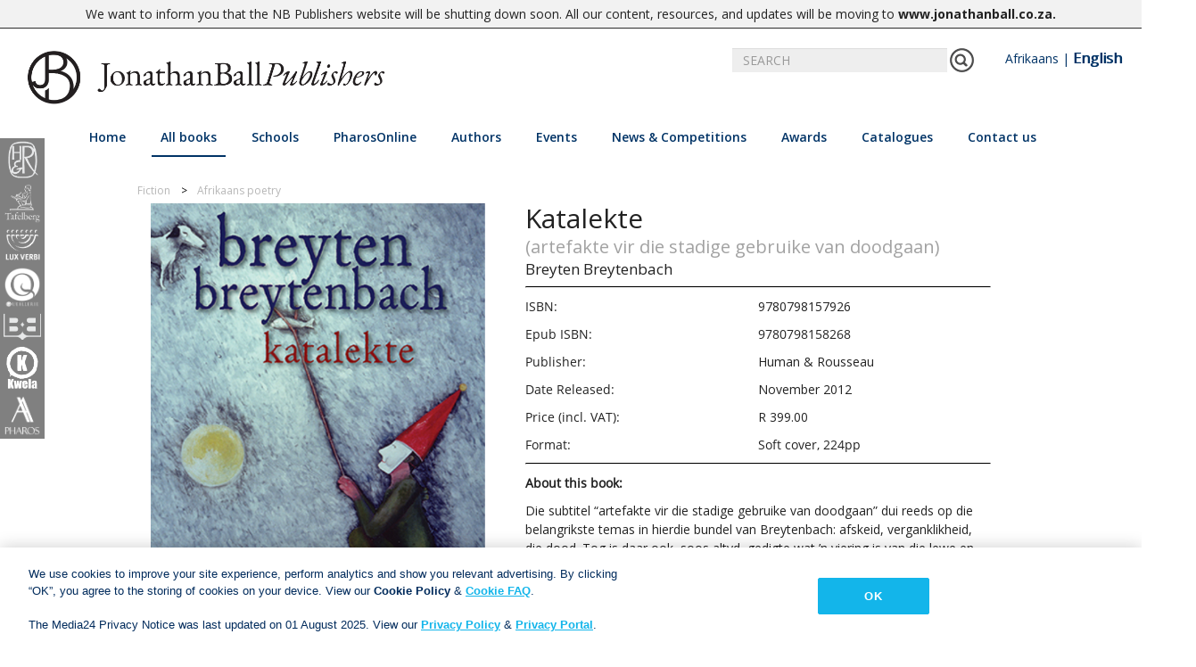

--- FILE ---
content_type: text/html; charset=utf-8
request_url: https://www.nb.co.za/en/view-book/?id=9780798157926
body_size: 11978
content:
<!DOCTYPE html>

<html class="no-js">
<head>
    <meta charset="utf-8">
    <meta name="viewport" content="width=device-width, initial-scale=1, shrink-to-fit=no">
    <title>Jonathan Ball Publishers | Katalekte</title>

    
    <link rel="apple-touch-icon" sizes="57x57" href="/Content/images/favicon/JBP-Favicon.jpg">
    <link rel="apple-touch-icon" sizes="60x60" href="/Content/images/favicon/JBP-Favicon.jpg">
    <link rel="apple-touch-icon" sizes="72x72" href="/Content/images/favicon/JBP-Favicon.jpg">
    <link rel="apple-touch-icon" sizes="76x76" href="/Content/images/favicon/JBP-Favicon.jpg">
    <link rel="apple-touch-icon" sizes="114x114" href="/Content/images/favicon/JBP-Favicon.jpg">
    <link rel="apple-touch-icon" sizes="120x120" href="/Content/images/favicon/JBP-Favicon.jpg">
    <link rel="apple-touch-icon" sizes="144x144" href="/Content/images/favicon/JBP-Favicon.jpg">
    <link rel="apple-touch-icon" sizes="152x152" href="/Content/images/favicon/JBP-Favicon.jpg">
    <link rel="apple-touch-icon" sizes="180x180" href="/Content/images/favicon/JBP-Favicon.jpg">
    <link rel="icon" type="image/png" sizes="192x192" href="/Content/images/favicon/JBP-Favicon.jpg">
    <link rel="icon" type="image/png" sizes="32x32" href="/Content/images/favicon/JBP-Favicon.jpg">
    <link rel="icon" type="image/png" sizes="96x96" href="/Content/images/favicon/JBP-Favicon.jpg">
    <link rel="icon" type="image/png" sizes="16x16" href="/Content/images/favicon/JBP-Favicon.jpg">
    <link rel="manifest" href="/Content/images/favicon/manifest.json">
    <meta name="msapplication-TileColor" content="#ffffff">
    <meta name="msapplication-TileImage" content="/Content/images/favicon/JBP-Favicon.jpg">
    <meta name="theme-color" content="#ffffff">

    <link href="/Content/kendo/kendo.common-material.min.css" rel="stylesheet"/>
<link href="/Content/kendo/kendo.material.min.css" rel="stylesheet"/>

    <link href="/Content/bootstrap.css" rel="stylesheet"/>
<link href="/Content/Site.css" rel="stylesheet"/>
<link href="/Scripts/slick/slick-theme.css" rel="stylesheet"/>
<link href="/Scripts/slick/slick.css" rel="stylesheet"/>
<link href="/Content/font-awesome.min.css" rel="stylesheet"/>
<link href="/Content/bootstrap-social.css" rel="stylesheet"/>
<link href="/Content/social-share-kit.css" rel="stylesheet"/>

    <script src="/Scripts/modernizr-custom.js"></script>

    <script src="/Scripts/jquery-1.10.2.js"></script>
<script src="/Scripts/slick/slick.js"></script>
<script src="/Scripts/blazy.min.js"></script>
<script src="/Scripts/responsive-paginate.js"></script>

    <script src="/Scripts/popper.min.js"></script>
<script src="/Scripts/bootstrap.js"></script>
<script src="/Scripts/respond.js"></script>

    <script src="/Scripts/kendo/kendo.all.min.js"></script>
<script src="/Scripts/kendo/kendo.aspnetmvc.min.js"></script>

    <link href="https://fonts.googleapis.com/css?family=Open+Sans:400,600,700" rel="stylesheet">
    <script src="https://cdn.jsdelivr.net/npm/vue"></script>


    <!-- Google tag (gtag.js) -->
    <script async src="https://www.googletagmanager.com/gtag/js?id=G-1907LSZ9P8"></script>
    <script>
        window.dataLayer = window.dataLayer || []; function gtag() { dataLayer.push(arguments); }
        gtag('js', new Date());
        gtag('config', 'G-1907LSZ9P8');
    </script>

    <!-- OneTrust Cookies Consent Notice start for nb.co.za -->

    <script src=https://cdn.cookielaw.org/scripttemplates/otSDKStub.js type="text/javascript" charset="UTF-8" data-domain-script="93a1f410-fa59-4076-987e-a5deb3e945a2"></script>

    <script type="text/javascript">

        function OptanonWrapper() { }

    </script>

    <!-- OneTrust Cookies Consent Notice end for nb.co.za -->


    
    <meta property="og:url" content="http%3A%2F%2Fwww.nb.co.za%2Fen%2Fview-book%2F%3Fid%3D9780798157926" />
    <meta property="og:type" content="website" />
    <meta property="og:title" content="NB Publishers | Katalekte" />
    <meta property="og:description" content="&lt;div&gt;Die subtitel “artefakte vir die stadige gebruike van doodgaan” dui reeds op die belangrikste temas in hierdie bundel van Breytenbach: afskeid, verganklikheid, die dood. 

Tog is daar ook, soos altyd, gedigte wat ’n viering is van die lewe en van die liefde. 

Katalekte vorm ’n drieluik met Breytenbach se vorige twee bundels, Die windvanger en Die beginsel van stof. Soos voorheen, gedigte wat aards is &#233;n liries, sintuiglik &#233;n abstrak, eenvoudig &#233;n kompleks, onthutsend &#233;n teer. En steeds, die assosiasie van letsels, oorblyfsels, flardes, van onvolledigheid. En uiteindelik, ’n oorgang na “die bevryding van onsigbaarheid”.

Die bundel sluit 20 afbeeldings in kleur in, van pampoen tot nar: ’n integrale deel van die teks.&lt;/div&gt;" />
    <meta property="og:image" content="http://www.nb.co.za/en/helper/ReadImage/100384" />

    <div id="notice" style="text-align: center; border-bottom: 1px solid #2d2d2d; background-color: #f2f2f2;padding: 5px 0; font-size: 14px;"><div class="container">We want to inform you that the NB Publishers website will be shutting down soon. All our content, resources, and updates will be moving to <a href="https://www.jonathanball.co.za" target="_blank" title="Jonathan Ball Publishers"><strong>www.jonathanball.co.za</strong></a><strong>.</strong></div></div>

</head>
<body>

    <div id="imprintSideBar" class="imprint-bar hide-for-mobile">
        <a>
            <div class="imprint-image HR" id="Human & Rousseau">
                <img src="/Content/images/imprints/HRLight.png" />
            </div>
        </a>
        <a>
            <div class="imprint-image TF" id="Tafelberg">
                <img src="/Content/images/white_imprints/Tafelberg - NaamLogo.png" />
            </div>
        </a>
        <a>
            <div class="imprint-image LV" id="Lux Verbi">
                <img src="/Content/images/white_imprints/Lux Verbi - NameLogo.png" />
            </div>
        </a>
        <a>
            <div class="imprint-image QU" id="Queillerie">
                <img src="/Content/images/white_imprints/Queillerie - NameLogo.png" />
            </div>
        </a>
        <a>
            <div class="imprint-image BB" id="Best Books">
                <img src="/Content/images/imprints/BestBooksLightCut.png" />
            </div>
        </a>
        <a>
            <div class="imprint-image KW" id="Kwela">
                <img src="/Content/images/white_imprints/Kwela Books - NameLogo.png" />
            </div>
        </a>
        <a>
            <div class="imprint-image PH" id="Pharos">
                <img src="/Content/images/white_imprints/Pharos - NameLogo.png" />
            </div>
        </a>
    </div>

    <div id="main">
        <header>
            <nav class="navbar center">
                <div class="container-fluid">
                    <div id="nblogomain" class="navbar-header">
                        <a class="navbar-brand" href="/en/home">
                            <img src="/Content/images/JBP_Landscape Logo-Black.png" id="nb-logo" class="NB-logo" />
                        </a>
                        <button type="button" class="navbar-toggle" data-toggle="collapse" data-target="#navbar" style="margin-top: 20px; width: 40px">
                            <i class="fa fa-bars"></i>
                        </button>
                    </div>
                    <div id="bestbooksLogomain" class="navbar-header hidden">
                        <a class="navbar-brand" href="/en/school/single">
                            <img id="nb-logo" src="/Content/images/imprints/BEST_BOOKS.png" class="NB-logo" />
                        </a>
                        <button type="button" class="navbar-toggle" data-toggle="collapse" data-target="#navbar" style="margin-top: 20px; width: 40px">
                            <i class="fa fa-bars"></i>
                        </button>
                    </div>

                        <div class="searchbar" style="display:none" id="searchBar">
                            <div class="input-group" style="width:520px; right: 30px;">
                                <input id="searchField" type="text" class="form-control" placeholder="SEARCH" onkeyup="test()">
                                <span id="searchButton" class="input-group-addon">
                                    <img src="/Content/images/test_pics/search-icon.png" onclick="searchBooks()" />
                                </span>
                                <span style="margin-left: 20px; margin-right:20px;">
                                    <a id="Afr" href="javascript:selectLanguage('af')">Afrikaans</a> | <a id="Eng" href="javascript:selectLanguage('en')">English</a>
                                </span>
                            </div>
                        </div>


                    <div class="row menubar" style="padding-bottom:10px; width: 100%;">
                        <div class="collapse navbar-collapse hover-underline-menu navbar-inner" id="navbar" data-menu-underline-from-center>
                            <ul class="nav navbar-nav menu">
                                <li><a href="/en/home" id="homeTab">Home</a></li>
                                <li id="booksTab" class="dropdown" style="cursor:pointer">
                                    <a class="dropdown-toggle" data-toggle="dropdown">All books</a>
                                    <ul class="dropdown-menu multi-column columns-3" data-menu-remove-underline>
                                            <div class="col-lg-3 col-md-3 col-sm-4">
                                                <ul class="multi-column-dropdown">


                                                    <li style="break-after:avoid-column"><p>Fiction</p></li>

                                                            <li>
                                                                    <a id="genre-3" href="/en/books/afrikaans-drama">Afrikaans drama</a>
                                                            </li>
                                                            <li>
                                                                    <a id="genre-1" href="/en/books/afrikaans-novel">Afrikaans novel</a>
                                                            </li>
                                                            <li>
                                                                    <a id="genre-2" href="/en/books/afrikaans-poetry">Afrikaans poetry</a>
                                                            </li>
                                                            <li>
                                                                    <a id="genre-4" href="/en/books/afrikaans-romance-novel">Afrikaans romance novel</a>
                                                            </li>
                                                            <li>
                                                                    <a id="genre-46" href="/en/books/afrikaans-short-stories">Afrikaans short stories</a>
                                                            </li>
                                                            <li>
                                                                    <a id="genre-47" href="/en/books/english-drama">English drama</a>
                                                            </li>
                                                            <li>
                                                                    <a id="genre-5" href="/en/books/english-novel">English novel</a>
                                                            </li>
                                                            <li>
                                                                    <a id="genre-6" href="/en/books/english-poetry">English poetry</a>
                                                            </li>
                                                            <li>
                                                                    <a id="genre-56" href="/en/books/english-romance-novel">English Romance Novel</a>
                                                            </li>
                                                            <li>
                                                                    <a id="genre-7" href="/en/books/english-short-stories">English short stories</a>
                                                            </li>
                                                            <li>
                                                                    <a id="genre-9" href="/en/books/humour">Humour</a>
                                                            </li>
                                                            <li>
                                                                    <a id="genre-58" href="/en/books/military">Military</a>
                                                            </li>
                                                </ul>
                                            </div>
                                            <div class="col-lg-3 col-md-3 col-sm-4">
                                                <ul class="multi-column-dropdown">


                                                    <li style="break-after:avoid-column"><p>Nonfiction</p></li>

                                                            <li>
                                                                    <a id="genre-54" href="/en/books/autobiography">Autobiography</a>
                                                            </li>
                                                            <li>
                                                                    <a id="genre-12" href="/en/books/biography">Biography</a>
                                                            </li>
                                                            <li>
                                                                    <a id="genre-18" href="/en/books/business">Business</a>
                                                            </li>
                                                            <li>
                                                                    <a id="genre-10" href="/en/books/cookery">Cookery</a>
                                                            </li>
                                                            <li>
                                                                    <a id="genre-13" href="/en/books/current-affairs">Current affairs</a>
                                                            </li>
                                                            <li>
                                                                    <a id="genre-16" href="/en/books/family-&amp;-health">Family &amp; Health</a>
                                                            </li>
                                                            <li>
                                                                    <a id="genre-15" href="/en/books/history">History</a>
                                                            </li>
                                                            <li>
                                                                    <a id="genre-17" href="/en/books/house-and-home">House and home</a>
                                                            </li>
                                                            <li>
                                                                    <a id="genre-21" href="/en/books/lifestyle">Lifestyle</a>
                                                            </li>
                                                            <li>
                                                                    <a id="genre-59" href="/en/books/memior">Memior</a>
                                                            </li>
                                                            <li>
                                                                    <a id="genre-55" href="/en/books/mining">Mining</a>
                                                            </li>
                                                            <li>
                                                                    <a id="genre-20" href="/en/books/reference">Reference</a>
                                                            </li>
                                                            <li>
                                                                    <a id="genre-14" href="/en/books/tafelberg-short">Tafelberg short</a>
                                                            </li>
                                                            <li>
                                                                    <a id="genre-11" href="/en/books/travel">Travel</a>
                                                            </li>
                                                            <li>
                                                                    <a id="genre-19" href="/en/books/trivia-&amp;-quizzes">Trivia &amp; quizzes</a>
                                                            </li>
                                                            <li>
                                                                    <a id="genre-57" href="/en/books/true-crime">True Crime</a>
                                                            </li>
                                                            <li>
                                                                    <a id="genre-60" href="/en/books/winery">Winery</a>
                                                            </li>
                                                </ul>
                                            </div>
                                            <div class="col-lg-3 col-md-3 col-sm-4">
                                                <ul class="multi-column-dropdown">


                                                    <li style="break-after:avoid-column"><p>Children &amp; youth</p></li>

                                                            <li>
                                                                    <a id="genre-22" href="/en/books/0-6-years">0-6 years</a>
                                                            </li>
                                                            <li>
                                                                    <a id="genre-23" href="/en/books/6-9-years">6-9 years</a>
                                                            </li>
                                                            <li>
                                                                    <a id="genre-24" href="/en/books/9-12-years">9-12 years</a>
                                                            </li>
                                                            <li>
                                                                    <a id="genre-25" href="/en/books/12-14-years">12-14 years</a>
                                                            </li>
                                                            <li>
                                                                    <a id="genre-26" href="/en/books/14+years">14+ years</a>
                                                            </li>
                                                            <li>
                                                                    <a id="genre-27" href="/en/books/nonfiction-for-young-people">Nonfiction for young people</a>
                                                            </li>
                                                </ul>
                                            </div>
                                            <div class="col-lg-3 col-md-3 col-sm-4">
                                                <ul class="multi-column-dropdown">


                                                    <li style="break-after:avoid-column"><p>Christian Books</p></li>

                                                            <li>
                                                                    <a id="genre-40" href="/en/books/academic">Academic</a>
                                                            </li>
                                                            <li>
                                                                    <a id="genre-30" href="/en/books/bible-study">Bible study</a>
                                                            </li>
                                                            <li>
                                                                    <a id="genre-28" href="/en/books/bibles">Bibles</a>
                                                            </li>
                                                            <li>
                                                                    <a id="genre-38" href="/en/books/children">Children</a>
                                                            </li>
                                                            <li>
                                                                    <a id="genre-48" href="/en/books/christian-living">Christian Living</a>
                                                            </li>
                                                            <li>
                                                                    <a id="genre-31" href="/en/books/devotionals">Devotionals</a>
                                                            </li>
                                                            <li>
                                                                    <a id="genre-32" href="/en/books/fiction">Fiction</a>
                                                            </li>
                                                            <li>
                                                                    <a id="genre-39" href="/en/books/gifts">Gifts</a>
                                                            </li>
                                                            <li>
                                                                    <a id="genre-33" href="/en/books/inspiration">Inspiration</a>
                                                            </li>
                                                            <li>
                                                                    <a id="genre-36" href="/en/books/marriage-&amp;-relationships">Marriage &amp; relationships</a>
                                                            </li>
                                                            <li>
                                                                    <a id="genre-34" href="/en/books/nonfiction">Nonfiction</a>
                                                            </li>
                                                            <li>
                                                                    <a id="genre-37" href="/en/books/parenting">Parenting</a>
                                                            </li>
                                                            <li>
                                                                    <a id="genre-35" href="/en/books/prayer">Prayer</a>
                                                            </li>
                                                            <li>
                                                                    <a id="genre-29" href="/en/books/reference">Reference</a>
                                                            </li>
                                                </ul>
                                            </div>
                                            <div class="col-lg-3 col-md-3 col-sm-4">
                                                <ul class="multi-column-dropdown">


                                                    <li style="break-after:avoid-column"><p>Dictionaries &amp; References</p></li>

                                                            <li>
                                                                    <a id="genre-42" href="/en/books/crossword-dictionary">Crossword dictionary</a>
                                                            </li>
                                                            <li>
                                                                    <a id="genre-41" href="/en/books/dictionary">Dictionary</a>
                                                            </li>
                                                            <li>
                                                                    <a id="genre-44" href="https://www.pharosaanlyn.co.za">Electronic product</a>
                                                            </li>
                                                            <li>
                                                                    <a id="genre-43" href="/en/books/style-guide">Style guide</a>
                                                            </li>
                                                </ul>
                                            </div>
                                            <div class="col-lg-3 col-md-3 col-sm-4">
                                                <ul class="multi-column-dropdown">


                                                    <li style="break-after:avoid-column"><p>Educational Books</p></li>

                                                        <li><a href="/school/single">Best Books</a></li>
                                                </ul>
                                            </div>

                                        <div class="col-lg-3 col-md-3 col-sm-4">
                                            <ul class="multi-column-dropdown">
                                                <li style="break-after:avoid-column"><p>Audiobooks</p></li>
                                                <li>
                                                    <a href="/en/books/audiobook-Fiction">Fiction</a>
                                                </li>
                                                <li>
                                                    <a href="/en/books/audiobook-NonFiction">Nonfiction</a>
                                                </li>
                                                <li>
                                                    <a href="/en/books/audiobook-Children">Children &amp; youth</a>
                                                </li>
                                            </ul>
                                        </div>
                                    </ul>
                                </li>
                                <li id="schoolsTab" class="dropdown" style="cursor:pointer">
                                    <a class="dropdown-toggle" data-toggle="dropdown" id="resourceTab">Schools</a>
                                    <ul class="dropdown-menu" style="padding:30px; min-width:250px" data-menu-remove-underline>
                                        
                                        <li><a href="/en/school/single">Best Books</a></li>
                                    </ul>
                                </li>
                                <li><a href="https://www.pharosonline.co.za/" target="_blank" id="pharosTab">PharosOnline</a></li>
                                <li><a href="/en/authors" id="authorsTab">Authors</a></li>
                                <li><a href="/en/events" id="eventsTab">Events</a></li>
                                <li id="newsTab" class="dropdown" style="cursor:pointer">
                                    <a class="dropdown-toggle" data-toggle="dropdown" id="resourceTab">News &amp; Competitions</a>
                                    <ul class="dropdown-menu" style="padding:30px; min-width:250px" data-menu-remove-underline>
                                        <li><a href="/en/news_blogs">News </a></li>
                                        <li><a href="/en/Competition">Competitions</a></li>
                                    </ul>
                                </li>
                                <li><a href="/en/awards" id="awardsTab">Awards</a></li>
                                <li id="cataloguesTab" class="dropdown" style="cursor:pointer">
                                    <a class="dropdown-toggle" data-toggle="dropdown" id="cataloguesTab" href="/en/catalogues">Catalogues</a>
                                    <ul class="dropdown-menu" style="padding:30px; min-width:250px" data-menu-remove-underline>
                                            <li><a href="/en/catalogues">All Catalogues</a></li><li><a href="/en/catalogues?id=1">Trade catalogue</a></li>
                                            <li><a href="/en/catalogues?id=8">Corporate catalogue</a></li>
                                            <li><a href="/en/catalogues?id=2">New Titles catalogue</a></li>
                                            <li><a href="/en/catalogues?id=3">Lux Verbi catalogue</a></li>
                                            <li><a href="/en/catalogues?id=5">Schools catalogue</a></li>
                                            <li><a href="/en/catalogues?id=6">New All-in-one catalogue</a></li>
                                            <li><a href="/en/catalogues?id=7">Pharos catalogue</a></li>
                                        
                                    </ul>
                                </li>
                                <li id="contactTab" class="dropdown" style="cursor:pointer">
                                    <a class="dropdown-toggle" data-toggle="dropdown" id="resourceTab" href="/en/contact">Contact us</a>
                                    <ul class="dropdown-menu" style="padding:30px; min-width:250px" data-menu-remove-underline>
                                        <li><a href="/en/salesenquirey">Sales Enquiries</a></li>
                                        <li><a href="/en/publicity">Publicity Enquiries</a></li>
                                        <li><a href="/en/manuscript-publishers">Manuscript Submissions</a></li>
                                        <li><a href="/en/rightsrequest">Rights &amp; Permissions</a></li>
                                        <li><a href="/en/booksellers">Booksellers</a></li>
                                    </ul>
                                </li>
                            </ul>
                        </div>
                    </div>
                </div>
            </nav>
        </header>
        <div>
            


<div class="view-book">
    <div class="breadcrumb-container">
        <ul class="breadcrumbs">
                <li>Fiction</li>
                <li><a href="/en/books/afrikaans-poetry">Afrikaans poetry</a></li>
        </ul>
    </div>

    <div class="row">
        <div class="col-lg-5 col-md-12 col-sm-12">
                <img src="/en/helper/ReadImage/100384" style="width:100%" />
                <div class="clearfix" style="height: 1em;"></div><div style="text-align: center; ">
                        <a class="btn read-more-button" href="/en/booksellers" target="_blank">
                            <b>Booksellers</b>
                        </a>
                </div>

        </div>

        <div class="col-lg-7 col-md-12 col-sm-12 author-details">
            <h2>Katalekte</h2>
            <h3>(artefakte vir die stadige gebruike van doodgaan)</h3>
            <h5>
                            <a href="/en/authors?authorId=457">Breyten Breytenbach</a>

            </h5>
            <hr style="margin-bottom:10px" />

                    <div class="row clearfix">
                        <div class="col-md-3 col-sm-3 noPadding">
                            <p>ISBN:</p>
                        </div>
                        <div class="col-md-9 col-sm-9 noPadding">
                            9780798157926
                        </div>
                    </div>
                    <div class="row clearfix">
                        <div class="col-md-3 col-sm-3 noPadding">
                            <p>Epub ISBN:</p>
                        </div>
                        <div class="col-md-9 col-sm-9 noPadding">
                            
                            <p>9780798158268</p>
                        </div>
                    </div>
                <div class="row clearfix">
                    <div class="col-md-3 col-sm-3 noPadding">
                        <p>Publisher:</p>
                    </div>
                    <div class="col-md-9 col-sm-9 noPadding">
                        Human &amp; Rousseau
                    </div>
                </div>
                <div class="row clearfix">
                    <div class="col-md-3 col-sm-3 noPadding">
                        <p>Date Released:</p>
                    </div>
                    <div class="col-md-9 col-sm-9 noPadding">
                        November 2012
                    </div>
                </div>
                    <div class="row clearfix">
                        <div class="col-md-3 col-sm-3 noPadding">
                            <p>Price (incl. VAT):</p>
                        </div>
                        <div class="col-md-9 col-sm-9 noPadding">
                            R 399.00
                        </div>
                    </div>
                <div class="row clearfix">
                    <div class="col-md-3 col-sm-3 noPadding">
                        <p>Format:</p>
                    </div>
                    <div class="col-md-9 col-sm-9 noPadding">
                                <p>Soft cover, 224pp</p>
                    </div>
                </div>

            <hr />
                <p style="margin-top: 10px;"><b>About this book:</b></p>
                <div id="book-description">
                    <div>Die subtitel “artefakte vir die stadige gebruike van doodgaan” dui reeds op die belangrikste temas in hierdie bundel van Breytenbach: afskeid, verganklikheid, die dood. 

Tog is daar ook, soos altyd, gedigte wat ’n viering is van die lewe en van die liefde. 

Katalekte vorm ’n drieluik met Breytenbach se vorige twee bundels, Die windvanger en Die beginsel van stof. Soos voorheen, gedigte wat aards is én liries, sintuiglik én abstrak, eenvoudig én kompleks, onthutsend én teer. En steeds, die assosiasie van letsels, oorblyfsels, flardes, van onvolledigheid. En uiteindelik, ’n oorgang na “die bevryding van onsigbaarheid”.

Die bundel sluit 20 afbeeldings in kleur in, van pampoen tot nar: ’n integrale deel van die teks.</div>
                </div>
        </div>
    </div>
    <div class="row">

        <div class="col-lg-5 col-md-5 col-sm-12" style="margin-bottom:30px; margin-top:20px; text-align:center">


            <a class="btn btn-social-icon btn-facebook" href="https://www.facebook.com/sharer.php?u=http%3A%2F%2Fwww.nb.co.za%2Fen%2Fview-book%2F%3Fid%3D9780798157926" target="_blank">
                <span class="fa fa-facebook"></span>
            </a>
            <a class="fb_share_btn btn btn-social-icon btn-twitter" href="https://twitter.com/intent/tweet?original_referer=http://www.nb.co.za/en/view-book/?id=9780798157926&ref_src=twsrc%5Etfw&text=Katalekte: (artefakte vir die stadige gebruike van doodgaan) - Breyten Breytenbach, &tw_p=tweetbutton&url=http://www.nb.co.za/en/view-book/?id=9780798157926" target="_blank">
                <span class="fa fa-twitter"></span>
            </a>
            <a class="btn btn-social-icon btn-mail" href="/cdn-cgi/l/email-protection#[base64]">
                <span class="fa fa-envelope"></span>
            </a>
        </div>
        <div class="col-lg-7 col-md-7 col-sm-12 author-details">
        </div>
    </div>

    <div class="row" id="tabRow">
        <div class="col-lg-12 col-md-12 col-sm-12">

            <div class="view-book-tabs" id="exTab1">
                <div class="tab-content clearfix">

                        <style>
                            #tabRow {
                                display: none;
                            }
                        </style>
                </div>
            </div>
        </div>
    </div>


</div>

        <div class="row clearfix" style="background-color:#eeeeee; padding-bottom:50px">
            <div class="col-lg-2 col-md-2 col-sm-12 book-slider-heading">
                <h3><b>RELATED BOOKS</b></h3>
            </div>
            <div class="col-lg-9 col-md-9 col-sm-12" style="padding-left: 0px;">
                <div class="book-slider" id="relatedBookSlider">
                                        <a class="book-slider-frame" href="/en/view-book?id=9780624054467">
                                                <img data-lazy="/en/helper/ReadImage/101233" src="/Content/images/loading5.gif" style="width:100%; height:auto" />
                                            <h5><b>Om die gedagte van geel</b></h5>
                                            <p>Petra M&#252;ller </p>
                                        </a>
                                        <a class="book-slider-frame" href="/en/view-book?id=9780795702730">
                                                <img data-lazy="/en/helper/ReadImage/42407" src="/Content/images/loading5.gif" style="width:100%; height:auto" />
                                            <h5><b>Noudat slapende  honde</b></h5>
                                            <p>Ronelda Kamfer </p>
                                        </a>
                                        <a class="book-slider-frame" href="/en/view-book?id=9780795704888">
                                                <img data-lazy="/en/helper/ReadImage/103276" src="/Content/images/loading5.gif" style="width:100%; height:auto" />
                                            <h5><b>Chokers en survivors</b></h5>
                                            <p>Nathan Trantraal </p>
                                        </a>
                                        <a class="book-slider-frame" href="/en/view-book?id=9780798176552">
                                            <img data-lazy="/en/helper/ReadImage/11986" src="/Content/images/loading5.gif" style="width:100%; height:auto" />
                                            <h5><b>Gesant van die mispels</b></h5>
                                            <p>Marlene van Niekerk </p>
                                        </a>
                                        <a class="book-slider-frame" href="/en/view-book?id=9780798172134">
                                                <img data-lazy="/en/helper/ReadImage/68640" src="/Content/images/loading5.gif" style="width:100%; height:auto" />
                                            <h5><b>Die singende hand</b></h5>
                                            <p>Breyten Breytenbach </p>
                                        </a>
                                        <a class="book-slider-frame" href="/en/view-book?id=9780798183178">
                                                <img data-lazy="/en/helper/ReadImage/68432" src="/Content/images/loading5.gif" style="width:100%; height:auto" />
                                            <h5><b>Plunder</b></h5>
                                            <p>Antjie Krog </p>
                                        </a>
                                        <a class="book-slider-frame" href="/en/view-book?id=9780624080732">
                                            <img data-lazy="/en/helper/ReadImage/7434" src="/Content/images/loading5.gif" style="width:100%; height:auto" />
                                            <h5><b>Fotostaatmasjien</b></h5>
                                            <p>Bibi Slippers </p>
                                        </a>
                                        <a class="book-slider-frame" href="/en/view-book?id=9780798176545">
                                            <img data-lazy="/en/helper/ReadImage/11989" src="/Content/images/loading5.gif" style="width:100%; height:auto" />
                                            <h5><b>In die stille agterkamer</b></h5>
                                            <p>Marlene van Niekerk </p>
                                        </a>
                                        <a class="book-slider-frame" href="/en/view-book?id=9780795710599">
                                                <img data-lazy="/en/helper/ReadImage/43200" src="/Content/images/loading5.gif" style="width:100%; height:auto" />
                                            <h5><b>Moerstaāl</b></h5>
                                            <p>Loit Sōls </p>
                                        </a>
                                        <a class="book-slider-frame" href="/en/view-book?id=9780795707919">
                                                <img data-lazy="/en/helper/ReadImage/100357" src="/Content/images/loading5.gif" style="width:100%; height:auto" />
                                            <h5><b>Alles het niet kom w&#244;d</b></h5>
                                            <p>Nathan Trantraal </p>
                                        </a>
                                        <a class="book-slider-frame" href="/en/view-book?id=9780624095002">
                                                <img data-lazy="/en/helper/ReadImage/99055" src="/Content/images/loading5.gif" style="width:100%; height:auto" />
                                            <h5><b>Ek en jy bestaan nie</b></h5>
                                            <p>Danie Marais </p>
                                        </a>
                                        <a class="book-slider-frame" href="/en/view-book?id=9780798184540">
                                                <img data-lazy="/en/helper/ReadImage/98194" src="/Content/images/loading5.gif" style="width:100%; height:auto" />
                                            <h5><b>om my kastele in Spanje te sloop</b></h5>
                                            <p>Jaco Barnard-Naud&#233; </p>
                                        </a>
                                        <a class="book-slider-frame" href="/en/view-book?id=9780624065456">
                                            <img data-lazy="/en/helper/ReadImage/550" src="/Content/images/loading5.gif" style="width:100%; height:auto" />
                                            <h5><b>Klawerjas</b></h5>
                                            <p>Adam Small </p>
                                        </a>
                                        <a class="book-slider-frame" href="/en/view-book?id=9780795709531">
                                                <img data-lazy="/en/helper/ReadImage/22043" src="/Content/images/loading5.gif" style="width:100%; height:auto" />
                                            <h5><b>Uit die kroes</b></h5>
                                            <p>Lynthia Julius </p>
                                        </a>
                                        <a class="book-slider-frame" href="/en/view-book?id=9780798174671">
                                                <img data-lazy="/en/helper/ReadImage/96519" src="/Content/images/loading5.gif" style="width:100%; height:auto" />
                                            <h5><b>Ingrid Jonker: Versamelde gedigte</b></h5>
                                            <p>Ingrid Jonker </p>
                                        </a>
                                        <a class="book-slider-frame" href="/en/view-book?id=9780795710070">
                                                <img data-lazy="/en/helper/ReadImage/24496" src="/Content/images/loading5.gif" style="width:100%; height:auto" />
                                            <h5><b>Swatland</b></h5>
                                            <p>Ashwin Arendse </p>
                                        </a>
                                        <a class="book-slider-frame" href="/en/view-book?id=9780795711169">
                                                <img data-lazy="/en/helper/ReadImage/103008" src="/Content/images/loading5.gif" style="width:100%; height:auto" />
                                            <h5><b>Prins</b></h5>
                                            <p>Ryan Pedro </p>
                                        </a>
                                        <a class="book-slider-frame" href="/en/view-book?id=9780798163057">
                                                <img data-lazy="/en/helper/ReadImage/100389" src="/Content/images/loading5.gif" style="width:100%; height:auto" />
                                            <h5><b>Kaar</b></h5>
                                            <p>Marlene van Niekerk </p>
                                        </a>
                                        <a class="book-slider-frame" href="/en/view-book?id=9780795802706">
                                                <img data-lazy="/en/helper/ReadImage/97279" src="/Content/images/loading5.gif" style="width:100%; height:auto" />
                                            <h5><b>Kinderl&#234;</b></h5>
                                            <p>Lynthia Julius </p>
                                        </a>
                                        <a class="book-slider-frame" href="/en/view-book?id=9780798182713">
                                                <img data-lazy="/en/helper/ReadImage/32831" src="/Content/images/loading5.gif" style="width:100%; height:auto" />
                                            <h5><b>M&#244;re en gistraand en die einde van die maand </b></h5>
                                            <p>Philip De Vos </p>
                                        </a>
                                        <a class="book-slider-frame" href="/en/view-book?id=9780798152211">
                                                <img data-lazy="/en/helper/ReadImage/19550" src="/Content/images/loading5.gif" style="width:100%; height:auto" />
                                            <h5><b>Die beginsel van stof</b></h5>
                                            <p>Breyten Breytenbach </p>
                                        </a>
                                        <a class="book-slider-frame" href="/en/view-book?id=9780798177177">
                                            <img data-lazy="/en/helper/ReadImage/14886" src="/Content/images/loading5.gif" style="width:100%; height:auto" />
                                            <h5><b>Jan, Piet, Koos en Jakob</b></h5>
                                            <p>Loftus Marais </p>
                                        </a>
                                        <a class="book-slider-frame" href="/en/view-book?id=9780795710629">
                                                <img data-lazy="/en/helper/ReadImage/103268" src="/Content/images/loading5.gif" style="width:100%; height:auto" />
                                            <h5><b>Die maan is swart</b></h5>
                                            <p>Adam Small, Ronelda Kamfer </p>
                                        </a>
                                        <a class="book-slider-frame" href="/en/view-book?id=9780624093831">
                                                <img data-lazy="/en/helper/ReadImage/82270" src="/Content/images/loading5.gif" style="width:100%; height:auto" />
                                            <h5><b>Soekenjin</b></h5>
                                            <p>Bibi Slippers </p>
                                        </a>
                                        <a class="book-slider-frame" href="/en/view-book?id=9780795709869">
                                                <img data-lazy="/en/helper/ReadImage/23488" src="/Content/images/loading5.gif" style="width:100%; height:auto" />
                                            <h5><b>Pienk ceramic-hondjies</b></h5>
                                            <p>Ryan Pedro </p>
                                        </a>
                                        <a class="book-slider-frame" href="/en/view-book?id=9780798182034">
                                                <img data-lazy="/en/helper/ReadImage/26102" src="/Content/images/loading5.gif" style="width:100%; height:auto" />
                                            <h5><b>Immigrant</b></h5>
                                            <p>Ena Jansen, Elisabeth Eybers </p>
                                        </a>
                                        <a class="book-slider-frame" href="/en/view-book?id=9780795803048">
                                                <img data-lazy="/en/helper/ReadImage/103881" src="/Content/images/loading5.gif" style="width:100%; height:auto" />
                                            <h5><b>Waterman</b></h5>
                                            <p>Herman Wasserman </p>
                                        </a>
                                        <a class="book-slider-frame" href="/en/view-book?id=9780798180511">
                                                <img data-lazy="/en/helper/ReadImage/103271" src="/Content/images/loading5.gif" style="width:100%; height:auto" />
                                            <h5><b>&#39;n Vry vrou</b></h5>
                                            <p>Antjie Krog, Karen de Wet </p>
                                        </a>
                                        <a class="book-slider-frame" href="/en/view-book?id=9780798165860">
                                                <img data-lazy="/en/helper/ReadImage/68600" src="/Content/images/loading5.gif" style="width:100%; height:auto" />
                                            <h5><b>Vers en vlam</b></h5>
                                            <p>Jeanette Ferreira </p>
                                        </a>
                                        <a class="book-slider-frame" href="/en/view-book?id=9780798144025">
                                                <img data-lazy="/en/helper/ReadImage/42552" src="/Content/images/loading5.gif" style="width:100%; height:auto" />
                                            <h5><b>Die ongedanste dans: Gevangenisgedigte 1976-1983</b></h5>
                                            <p>Breyten Breytenbach </p>
                                        </a>
                                        <a class="book-slider-frame" href="/en/view-book?id=9780624047254">
                                                <img data-lazy="/en/helper/ReadImage/42068" src="/Content/images/loading5.gif" style="width:100%; height:auto" />
                                            <h5><b>Staan in die algemeen nader aan vensters</b></h5>
                                            <p>Loftus Marais </p>
                                        </a>
                                        <a class="book-slider-frame" href="/en/view-book?id=9780624069386">
                                                <img data-lazy="/en/helper/ReadImage/17993" src="/Content/images/loading5.gif" style="width:100%; height:auto" />
                                            <h5><b>Al die lieflike dade</b></h5>
                                            <p>Charl-Pierre Naud&#233; </p>
                                        </a>
                                        <a class="book-slider-frame" href="/en/view-book?id=9780795707575">
                                            <img data-lazy="/en/helper/ReadImage/5435" src="/Content/images/loading5.gif" style="width:100%; height:auto" />
                                            <h5><b>Hammie</b></h5>
                                            <p>Ronelda Kamfer </p>
                                        </a>
                                        <a class="book-slider-frame" href="/en/view-book?id=9780798180948">
                                                <img data-lazy="/en/helper/ReadImage/22774" src="/Content/images/loading5.gif" style="width:100%; height:auto" />
                                            <h5><b>Bientang</b></h5>
                                            <p>Jolyn Phillips </p>
                                        </a>
                                        <a class="book-slider-frame" href="/en/view-book?id=9780798181235">
                                                <img data-lazy="/en/helper/ReadImage/23202" src="/Content/images/loading5.gif" style="width:100%; height:auto" />
                                            <h5><b>Die meeste sterre is lankal dood</b></h5>
                                            <p>Johann de Lange </p>
                                        </a>
                                        <a class="book-slider-frame" href="/en/view-book?id=9780624043928">
                                                <img data-lazy="/en/helper/ReadImage/43131" src="/Content/images/loading5.gif" style="width:100%; height:auto" />
                                            <h5><b>Sheila Cussons: Versamelde gedigte</b></h5>
                                            <p>Sheila Cussons </p>
                                        </a>
                                        <a class="book-slider-frame" href="/en/view-book?id=9780798147484">
                                            <img data-lazy="/en/helper/ReadImage/7341" src="/Content/images/loading5.gif" style="width:100%; height:auto" />
                                            <h5><b>Die stomme aarde: &#39;n keur</b></h5>
                                            <p>Wilma Stockenstr&#246;m </p>
                                        </a>
                                        <a class="book-slider-frame" href="/en/view-book?id=9780798166461">
                                                <img data-lazy="/en/helper/ReadImage/100404" src="/Content/images/loading5.gif" style="width:100%; height:auto" />
                                            <h5><b>Vyf-en-veertig skemeraandsange</b></h5>
                                            <p>Breyten Breytenbach </p>
                                        </a>
                                        <a class="book-slider-frame" href="/en/view-book?id=9780795710728">
                                                <img data-lazy="/en/helper/ReadImage/66704" src="/Content/images/loading5.gif" style="width:100%; height:auto" />
                                            <h5><b>Nou in infrarooi</b></h5>
                                            <p>Tom Dreyer </p>
                                        </a>
                                        <a class="book-slider-frame" href="/en/view-book?id=9780795709517">
                                                <img data-lazy="/en/helper/ReadImage/23927" src="/Content/images/loading5.gif" style="width:100%; height:auto" />
                                            <h5><b>Oolog</b></h5>
                                            <p>Nathan Trantraal </p>
                                        </a>
                                        <a class="book-slider-frame" href="/en/view-book?id=9780798178761">
                                                <img data-lazy="/en/helper/ReadImage/103272" src="/Content/images/loading5.gif" style="width:100%; height:auto" />
                                            <h5><b>Rooiborsduif</b></h5>
                                            <p>Breyten Breytenbach, Charl-Pierre Naud&#233; </p>
                                        </a>
                                        <a class="book-slider-frame" href="/en/view-book?id=9780624092209">
                                                <img data-lazy="/en/helper/ReadImage/73464" src="/Content/images/loading5.gif" style="width:100%; height:auto" />
                                            <h5><b>Die lewe is &#39;n asem lank</b></h5>
                                            <p>Frieda van den Heever, Frieda van den Heever </p>
                                        </a>
                                        <a class="book-slider-frame" href="/en/view-book?id=9780798167871">
                                                <img data-lazy="/en/helper/ReadImage/67610" src="/Content/images/loading5.gif" style="width:100%; height:auto" />
                                            <h5><b>Mede-wete</b></h5>
                                            <p>Antjie Krog </p>
                                        </a>
                                        <a class="book-slider-frame" href="/en/view-book?id=9780798172462">
                                                <img data-lazy="/en/helper/ReadImage/100409" src="/Content/images/loading5.gif" style="width:100%; height:auto" />
                                            <h5><b>die na-dood</b></h5>
                                            <p>Breyten Breytenbach </p>
                                        </a>
                                        <a class="book-slider-frame" href="/en/view-book?id=9780795703812">
                                                <img data-lazy="/en/helper/ReadImage/101268" src="/Content/images/loading5.gif" style="width:100%; height:auto" />
                                            <h5><b>Ko lat ons sing</b></h5>
                                            <p>Adam Small </p>
                                        </a>
                                        <a class="book-slider-frame" href="/en/view-book?id=9780798184861">
                                                <img data-lazy="/en/helper/ReadImage/100219" src="/Content/images/loading5.gif" style="width:100%; height:auto" />
                                            <h5><b>Liefde en verset</b></h5>
                                            <p>Andr&#233; le Roux </p>
                                        </a>
                                        <a class="book-slider-frame" href="/en/view-book?id=9780795709500">
                                                <img data-lazy="/en/helper/ReadImage/21622" src="/Content/images/loading5.gif" style="width:100%; height:auto" />
                                            <h5><b>Chinatown</b></h5>
                                            <p>Ronelda Kamfer </p>
                                        </a>
                                        <a class="book-slider-frame" href="/en/view-book?id=9780624093930">
                                                <img data-lazy="/en/helper/ReadImage/68880" src="/Content/images/loading5.gif" style="width:100%; height:auto" />
                                            <h5><b>Ontaard</b></h5>
                                            <p>Pieter Odendaal </p>
                                        </a>
                                        <a class="book-slider-frame" href="/en/view-book?id=9780795701177">
                                                <img data-lazy="/en/helper/ReadImage/23887" src="/Content/images/loading5.gif" style="width:100%; height:auto" />
                                            <h5><b>Kleur kom nooit alleen nie</b></h5>
                                            <p>Antjie Krog </p>
                                        </a>

                </div>
            </div>
        </div>


<script data-cfasync="false" src="/cdn-cgi/scripts/5c5dd728/cloudflare-static/email-decode.min.js"></script><script>

    $(document).ready(function () {
        $("#booksTab").addClass("selected-menu-item");
        remove_style($("#book-description"));
    });

    $('#relatedBookSlider').slick({
        infinite: true,
        slidesToShow: 5,
        slidesToScroll: 1,
        responsive: [
            {
                breakpoint: 1700,
                settings: {
                    arrows: true,
                    slidesToShow: 4,
                    slidesToScroll: 1,
                }
            },
            {
                breakpoint: 970,
                settings: {
                    arrows: true,
                    slidesToShow: 3,
                    slidesToScroll: 1,
                }
            },
            {
                breakpoint: 768,
                settings: {
                    arrows: true,
                    slidesToShow: 2,
                    slidesToScroll: 1,
                }
            },
            {
                breakpoint: 530,
                settings: {
                    arrows: true,
                    slidesToShow: 1,
                    slidesToScroll: 1,
                }
            }
        ]
    });

    function downloadExtract(extractFileId) {
        var location = window.location.protocol + "//" + window.location.host + "/book/DownloadExtract?fileId=" + extractFileId;
        window.open(location, "_blank");
    }

</script>
        </div>
        <footer class="row clearfix">
            <div class="blue-detail-block clearfix">
                <div class="col-md-6 col-sm-12">
                    <div class="row">
                        <div class="col-lg-6 col-md-6 col-sm-6">
                            <h3>CONTACT INFORMATION</h3>
                            <div class="contact-links">
                                <a href="https://www.google.co.za/maps/place/NB+Publishers/-33.918046,18.4262869,17.08z/data=!4m5!3m4!1s0x1dcc5d8a651269c5:0x912da8190c7e085d!8m2!3d-33.91795!4d18.4284801" target="_blank">
                                    <div class="address-detail-header">
                                        <i class="fa fa-map-marker"></i>
                                        <b>Physical Address: </b>
                                    </div>
                                    <div class="address-detail">
                                        12th Floor
                                    </div>
                                    <div class="address-detail">
                                        Media24 Centre
                                    </div>
                                    <div class="address-detail">
                                        40 Heerengracht
                                    </div>
                                    <div class="address-detail">
                                        Cape Town
                                    </div>
                                    <div class="address-detail">
                                        8001
                                    </div>
                                </a>
                            </div>
                            <div class="contact-links">
                                <a href="tel:+27214063033">
                                    <i class="fa fa-phone"></i>
                                    (021) 406 3033
                                </a>
                            </div>
                            <div class="contact-links">
                                <a href="tel:+27214698900">
                                    <i class="fa fa-phone"></i>
                                    (021) 469 8900
                                </a>
                            </div>
                            <div class="contact-links">
                                <a href="/cdn-cgi/l/email-protection#0e7d6f626b7d4e6461606f7a666f606c6f6262206d6120746f">
                                    <i class="fa fa-envelope"></i>
                                    <span class="__cf_email__" data-cfemail="0a796f787c63696f794a6065646b7e626b64686b666624696524706b">[email&#160;protected]</span>
                                </a>
                            </div>
                        </div>
                        <div class="col-lg-6 col-md-6 col-sm-6">
                            <h3>RECENT NEWS &amp; REVIEWS</h3>
                                <div class="row recent-blog">
                                    <a href="/en/blog/67ef5a1bfe0f48eb9e661d873cdfc687">
                                        <div class="col-md-3">
                                            <img src="/en/helper/ReadImage/104467?bannerOrBookOrAuthor=book" />
                                        </div>
                                        <div class="col-md-9">
                                            <p class="truncate-paragraph-3">SPERDATUM VERLENG VIR AFRIKAANSE JEUGBOEKKOMPETISIE <span class="description"><br />Skryf ’n jeugboek of kinderboek en staan ’n kans om R50 000 te wen!</span></p>
                                            <div style="float:right">
                                                <i>14 October 2025</i>
                                            </div>
                                        </div>
                                    </a>
                                </div>
                                <div class="row recent-blog">
                                    <a href="/en/blog/57185eb06c30474eb0634a8774fcff0a">
                                        <div class="col-md-3">
                                            <img src="/en/helper/ReadImage/103582?bannerOrBookOrAuthor=book" />
                                        </div>
                                        <div class="col-md-9">
                                            <p class="truncate-paragraph-3">“Rooikappie ennie Wolf” <span class="description"><br />Omgesit in Kaaps deur Olivia M. Coetzee</span></p>
                                            <div style="float:right">
                                                <i>30 May 2025</i>
                                            </div>
                                        </div>
                                    </a>
                                </div>
                        </div>
                    </div>
                </div>
                <div class="col-md-6 col-sm-12">
                    <div class="row">
                        <div class="col-lg-6 col-md-6 col-sm-6">
                            <h3>SOCIALS</h3>
                            <div class="social-links">
                                <a href="https://www.facebook.com/JonathanBallPublishersLocal" target="_blank">
                                    <i class="fa fa-facebook"></i>Jonathan Ball Facebook
                                </a>
                            </div>
                            <div class="social-links">
                                <a href="https://www.facebook.com/NBSkoleSchools/" target="_blank">
                                    <i class="fa fa-facebook"></i>NB Schools Facebook
                                </a>
                            </div>
                            <div class="social-links">
                                <a href="https://x.com/jbp_local" target="_blank">
                                    <i class="fa fa-twitter"></i>Twitter
                                </a>
                            </div>
                            <div class="social-links">
                                <a href="https://www.youtube.com/%40JonathanBall_Local" target="_blank">
                                    <i class="fa fa-youtube"></i>Youtube
                                </a>
                            </div>
                            <div class="social-links">
                                <a href="https://www.instagram.com/jonathanball_local/" target="_blank">
                                    <i class="fa fa-instagram"></i>Instagram
                                </a>
                            </div>
                        </div>
                        <div class="col-lg-6 col-md-6 col-sm-6">
                            <h3>QUICK LINKS</h3>
                            <div class="quick-links">
                                <a href="/en/about-us">
                                    <i class="fa fa-chevron-right"></i> About us
                                </a>
                            </div>
                            <div class="quick-links">
                                <a href="/en/catalogues">
                                    <i class="fa fa-chevron-right"></i> All catalogues
                                </a>
                            </div>
                            <div class="quick-links">
                                <a href="/en/contact">
                                    <i class="fa fa-chevron-right"></i> Contact us
                                </a>
                            </div>
                            <div class="quick-links">
                                <a href="/en/newsletter-sign-up">
                                    <i class="fa fa-chevron-right"></i> Newsletter sign up
                                </a>
                            </div>
                            <div class="quick-links">
                                <a href="/en/terms">
                                    <i class="fa fa-chevron-right"></i> Terms and Conditions
                                </a>
                            </div>
                        </div>
                    </div>
                </div>
            </div>
            <div class="row">
                <div class="col-lg-3 col-md-3 col-sm-6 footer-block border">
                    <a href="/en/salesenquirey">
                        <h2 style="">Sales enquiries</h2>
                    </a>
                </div>
                <div class="col-lg-3 col-md-3 col-sm-6 footer-block border">
                    <a href="/en/catalogues">
                        <h2>Catalogues</h2>
                    </a>
                </div>
                <div class="col-lg-3 col-md-3 col-sm-6 footer-block border">
                    <a href="/en/manuscript-publishers">
                        <h2>Manuscript submission</h2>
                    </a>
                </div>
                <div class="col-lg-3 col-md-3 col-sm-6 footer-block">
                    <a href="/en/rightsrequest">
                        <h2>Request book rights</h2>
                    </a>
                </div>
            </div>
            <div class="row">
                <div class="col-md-12 col-sm-12">
                    <p class="netgen-footer">
                        Copyright © 2018 <a href="http://nb.co.za/" target="_blank"><u><b>Jonathan Ball Publishers</b></u></a>. <a href="/en/terms">All rights reserved.</a> <br>
                        Developed By: <a href="https://www.netgen.co.za" target="_blank"><u><b>Netgen Custom Software</b></u></a>
                    </p>
                </div>
            </div>
        </footer>
        

    </div>
<script data-cfasync="false" src="/cdn-cgi/scripts/5c5dd728/cloudflare-static/email-decode.min.js"></script><script defer src="https://static.cloudflareinsights.com/beacon.min.js/vcd15cbe7772f49c399c6a5babf22c1241717689176015" integrity="sha512-ZpsOmlRQV6y907TI0dKBHq9Md29nnaEIPlkf84rnaERnq6zvWvPUqr2ft8M1aS28oN72PdrCzSjY4U6VaAw1EQ==" data-cf-beacon='{"version":"2024.11.0","token":"b230850403e2431abff4c0f82ef2c208","r":1,"server_timing":{"name":{"cfCacheStatus":true,"cfEdge":true,"cfExtPri":true,"cfL4":true,"cfOrigin":true,"cfSpeedBrain":true},"location_startswith":null}}' crossorigin="anonymous"></script>
</body>
</html>

<script src="https://unpkg.com/sweetalert/dist/sweetalert.min.js"></script>


<script>
    $(document).ready(function () {
        $("#Eng").addClass("selectedLanguage");       
    });


    $('#searchField').keypress(function (event) {
        var keycode = (event.keyCode ? event.keyCode : event.which);
        if (keycode == '13') {
            searchBooks();
        }
    });

    //function selectLanguage(language) {
    //    var newURL = "";
    //    var currentURL = window.location.href;

    //    if (currentURL.split('/')[3] ==  "") {
    //        currentURL = currentURL + "en";
    //    }

    //    if (currentURL.split('/')[3] != "en" && currentURL.split('/')[3] != "af" ) {
    //        var pieces = currentURL.split('/');
    //        currentURL = "";
    //        for (i = 0; i < pieces.length; i++) {
    //            if (i == 3) {
    //                currentURL += "en/" + pieces[i] + "/";
    //            }
    //            else if (i == pieces.length - 1)
    //            {
    //                currentURL += pieces[i];
    //            }
    //            else {
    //                currentURL += pieces[i] + "/";
    //            }
    //        }
    //    }

    //    var pieces = currentURL.split("/");

    //    if (language == "af") {
    //        var index = pieces.indexOf("en");
    //        pieces[index] = "af";
    //    }
    //    else {
    //        var index = pieces.indexOf("af");
    //        pieces[index] = "en";
    //    }

    //    for (i = 0; i < pieces.length; i++) {
    //        if (i == pieces.length - 1) {
    //            newURL += pieces[i];
    //        }
    //        else {
    //            newURL += pieces[i] + "/";
    //        }
    //    }
    //    sessionStorage.setItem("LangChange", "y");

    //    window.location.replace(newURL);
    //}

    function selectLanguage(language) {
        var newURL = "";
        var currentURL = window.location.href;

        var validLanguages = ["en", "af"];

        // Extract the language from the current URL
        var currentLanguage = currentURL.split('/')[3];

        // If the language is not valid, set it to "en"
        if (!validLanguages.includes(currentLanguage)) {
            currentLanguage = "en";
        }

        // Update the language to the desired language (en or af)
        if (language === "af") {
            currentLanguage = "af";
        } else {
            currentLanguage = "en";
        }

        // Replace the language in the current URL with the new language
        var pieces = currentURL.split('/');
        pieces[3] = currentLanguage;

        for (var i = 0; i < pieces.length; i++) {
            if (i === pieces.length - 1) {
                newURL += pieces[i];
            } else {
                newURL += pieces[i] + "/";
            }
        }

        sessionStorage.setItem("LangChange", "y");
        window.location.replace(newURL);
    }


    $('ul.nav li.dropdown').hover(function () {
        $(this).find('.dropdown-menu').stop(true, true).delay(200).fadeIn(500);
    }, function () {
        $(this).find('.dropdown-menu').stop(true, true).delay(200).fadeOut(500);
    });

    function toggleSideNav() {
        var width = document.getElementById("Sidenav").style.width;
        if (width != "0px" && width != "") {
            document.getElementById("Sidenav").style.width = "0";
        }
        else {
            document.getElementById("Sidenav").style.width = "250px";
        }
    }

    function searchBooks() {
        if ($("#searchField").val().replace(/\s/g, '').length) {
            var searchKey = $("#searchField").val().replace('&', "%26");
            window.location = window.location.protocol + "//" + window.location.host + "/en/book-search?keyword=" + searchKey;

            var posturl = window.location.protocol + "//" + window.location.host + "/en/book-search";
            var id = currentDataItem.Id;

            var data = {
                keyword: searchKey
            };

            $.ajax({
                url: posturl,
                data: JSON.stringify(data),
                type: 'POST',
                dataType: 'json',
                contentType: 'application/json; charset=utf-8',
                success: function (result) {
                    if (result) {
                        rebind();
                        $("#searchField").val(searchKey);
                    }
                    else
                        swal("Delete not successful!");
                },
                async: true,
                processData: false
            });
        }
        else {
            $("#searchField").val('');
        }
    }

//--- imprint sidebar ---//
    $("#HR_icon").hover(function () { $("#HR_label").show(); }, function () { $("#HR_label").hide(); });
    $("#Taf_icon").hover(function () { $("#Taf_label").show(); }, function () { $("#Taf_label").hide(); });
    $("#Lux_icon").hover(function () { $("#Lux_label").show(); }, function () { $("#Lux_label").hide(); });
    $("#BB_icon").hover(function () { $("#BB_label").show(); }, function () { $("#BB_label").hide(); });
    $("#Q_icon").hover(function () { $("#Q_label").show(); }, function () { $("#Q_label").hide(); });
    $("#K_icon").hover(function () { $("#K_label").show(); }, function () { $("#K_label").hide(); });
    $("#Ph_icon").hover(function () { $("#Ph_label").show(); }, function () { $("#Ph_label").hide(); });
    $("#MF_icon").hover(function () { $("#MF_label").show(); }, function () { $("#MF_label").hide(); });

    $("[data-menu-underline-from-center] a").addClass("underline-from-center");
    $("[data-menu-remove-underline] a").removeClass("underline-from-center");

    function remove_style(all) {
        var i = all.length;
        var j, is_hidden;

        // Presentational attributes.
        var attr = [
            'align',
            'background',
            'bgcolor',
            'border',
            'cellpadding',
            'cellspacing',
            'color',
            'face',
            'height',
            'hspace',
            'marginheight',
            'marginwidth',
            'noshade',
            'nowrap',
            'valign',
            'vspace',
            'width',
            'vlink',
            'alink',
            'text',
            'link',
            'frame',
            'frameborder',
            'clear',
            'scrolling',
            'style'
        ];

        var attr_len = attr.length;

        while (i--) {
            is_hidden = (all[i].style.display === 'none');

            j = attr_len;

            while (j--) {
                all[i].removeAttribute(attr[j]);
            }

            var children = all[i].children;
            for (var k = 0; k < children.length; k++) {
                j = attr_len;
                while (j--) {
                    children[k].removeAttribute(attr[j]);
                }

                var grandChildren = children[k].children;
                for (var t = 0; t < grandChildren.length; t++) {
                    var w = attr_len;
                    while (w--) {
                        grandChildren[t].removeAttribute(attr[w]);
                    }

                    var greatGrandChildren = grandChildren[t].children;
                    for (var n = 0; n < greatGrandChildren.length; n++) {
                        var z = attr_len;
                        while (z--) {
                            greatGrandChildren[n].removeAttribute(attr[z]);
                        }
                    }
                }
            }

            // Re-hide display:none elements,
            // so they can be toggled via JS.
            if (is_hidden) {
                all[i].style.display = 'none';
                is_hidden = false;
            }
        }
    }

    $(".imprint-image").click(function () {
        if (this.baseURI.toLowerCase().includes("home")) {

            $("#featuredBookContainer").hide();
            $("#comingSoonContainer").hide();
            $("#newBookContainer").hide();
            $("#divLoader").show();
            $('.book-slider').slick('slickUnfilter');

            $(".main-category-label").hide();

            if ($(this).hasClass("active")) {
                $(this).removeClass("active");

                $("#newBooksHeading")[0].innerText = 'NEW BOOKS';
                $("#newBookContainer").show()
                $("#newBookContainer").load('/en/home/bookslider/newBookSlider?target=New%20Books');
                $("#comingSoonHeading").show();
                $("#comingSoonContainer").show();
                $("#comingSoonContainer").load('/en/home/bookslider/comingSoonSlider?target=Coming%20Soon%20Books');
                $("#featuredBooksHeading").show();
                $("#featuredBookContainer").show();
                $("#featuredBookContainer").load('/en/home/bookslider/featuredBookSlider?target=Featured%20Books');
            }
            else {
                $(".imprint-image").removeClass("active");
                $(this).addClass("active");

                var selectedPublisher = $(this)[0].id;

                $("#newBooksHeading")[0].innerText = selectedPublisher;

                $("#comingSoonHeading").hide();
                $("#featuredBooksHeading").hide();
                $("#featuredBookContainer")[0].innerHTML = "";
                $("#comingSoonContainer")[0].innerHTML = "";
                    var pub = $(this)[0].id.replace(' & ', '-').split(' ').join('%20');

                if (selectedPublisher != 'Best Books' && selectedPublisher != 'Pharos' && selectedPublisher != 'Lux Verbi') {
                    $("#main-category-block1").show()[0].innerText = 'Fiction';
                    $("#main-category-block2").show()[0].innerText = 'Nonfiction';

                    $("#newBookContainer").show()
                    $("#newBookContainer").load('/en/home/bookslider/newBookSlider?target=New%20Books&mainCategoryId=2&publisher=' + pub);
                    $("#comingSoonContainer").show();
                    $("#comingSoonContainer").load('/en/home/bookslider/comingSoonSlider?target=New%20Books&mainCategoryId=4&publisher=' + pub);

                    if (selectedPublisher == 'Human & Rousseau' || selectedPublisher == 'Tafelberg') {
                        $("#main-category-block3").show()[0].innerText = 'Children & Youth';
                        $("#featuredBookContainer").show();
                        $("#featuredBookContainer").load('/en/home/bookslider/featuredBookSlider?target=New%20Books&mainCategoryId=1&publisher=' + pub);
                    }
                }
                else {
                    $("#newBookContainer").show()
                    $("#newBookContainer").load('/en/home/bookslider/newBookSlider?target=New%20Books&publisher=' + pub);
                }
            }
            $("#divLoader").hide();
        }
        else {
            var pubId = $(this)[0].id;
            pubId = pubId.replace("&", "");
            pubId = pubId.replace(/\s/g, "");
            if("en" != "af")
                window.location = window.location.protocol + "//" + window.location.host + "/" + pubId;
            else
                window.location = window.location.protocol + "//" + window.location.host + "/af/" + pubId;
        }
    });
</script>

--- FILE ---
content_type: text/css
request_url: https://www.nb.co.za/Content/kendo/kendo.material.min.css
body_size: 18892
content:
/** 
 * Kendo UI v2016.1.112 (http://www.telerik.com/kendo-ui)                                                                                                                                               
 * Copyright 2016 Telerik AD. All rights reserved.                                                                                                                                                      
 *                                                                                                                                                                                                      
 * Kendo UI commercial licenses may be obtained at                                                                                                                                                      
 * http://www.telerik.com/purchase/license-agreement/kendo-ui-complete                                                                                                                                  
 * If you do not own a commercial license, this file shall be governed by the trial license terms.                                                                                                      
                                                                                                                                                                                                       
                                                                                                                                                                                                       
                                                                                                                                                                                                       
                                                                                                                                                                                                       
                                                                                                                                                                                                       
                                                                                                                                                                                                       
                                                                                                                                                                                                       
                                                                                                                                                                                                       
                                                                                                                                                                                                       
                                                                                                                                                                                                       
                                                                                                                                                                                                       
                                                                                                                                                                                                       
                                                                                                                                                                                                       
                                                                                                                                                                                                       
                                                                                                                                                                                                       

*/.k-theme-test-class,.ktb-theme-id-material{opacity:0}.ktb-var-accent{color:#3365b0}.ktb-var-base{color:#fff}.ktb-var-background{color:#fff}.ktb-var-border-radius{border-radius:2px}.ktb-var-normal-background{color:#fff}.ktb-var-normal-gradient{background-image:none}.ktb-var-normal-text-color{color:#444}.ktb-var-hover-background{color:#ebebeb}.ktb-var-hover-gradient{background-image:none}.ktb-var-hover-text-color{color:#444}.ktb-var-selected-background{color:#00b0ff}.ktb-var-selected-gradient{background-image:none}.ktb-var-selected-text-color{color:#3365b0}.ktb-var-error{color:#ffcdd2}.ktb-var-warning{color:#fdefba}.ktb-var-success{color:#c8e6c9}.ktb-var-info{color:#bbdefb}.ktb-var-series-a{color:#3365b0}.ktb-var-series-b{color:#03a9f4}.ktb-var-series-c{color:#4caf50}.ktb-var-series-d{color:#f9ce1d}.ktb-var-series-e{color:#ff9800}.ktb-var-series-f{color:#ff5722}.k-grid-norecords-template{background-color:#fff;border:1px solid #e6e6e6}.k-in,.k-item,.k-window-action{border-color:transparent}.k-block,.k-widget{background-color:#fff}.k-autocomplete,.k-block,.k-button-group .k-tool,.k-calendar th,.k-colorpicker .k-i-arrow-s,.k-content,.k-dropdown-wrap,.k-dropzone-active,.k-editable-area,.k-filter-row>th,.k-footer-template td,.k-grid td,.k-grid td.k-state-selected,.k-grid-content-locked,.k-grid-footer,.k-grid-footer-locked,.k-grid-footer-wrap,.k-grid-header,.k-grid-header-locked,.k-grid-header-wrap,.k-group,.k-group-footer td,.k-grouping-header,.k-grouping-header .k-group-indicator,.k-header,.k-input,.k-pager-refresh,.k-pager-wrap,.k-pager-wrap .k-link,.k-panel>.k-item>.k-link,.k-panelbar .k-content,.k-panelbar .k-panel,.k-panelbar>.k-item>.k-link,.k-separator,.k-slider-track,.k-splitbar,.k-state-default,.k-state-default .k-select,.k-state-disabled,.k-textbox,.k-textbox>input,.k-tiles,.k-toolbar,.k-tooltip,.k-treemap-tile,.k-upload-files,.k-widget{border-color:#e6e6e6}.k-calendar th,.k-dropzone-hovered,.k-footer-template td,.k-grid-footer,.k-group,.k-group-footer td,.k-grouping-header,.k-pager-wrap,.k-toolbar,.k-widget .k-status,.k-widget.k-popup{background-color:#3365b0}.k-grouping-row td,.k-resize-handle-inner,td.k-group-cell{background-color:#3365b0}.k-list-container{border-color:rgba(0,0,0,.2);background-color:#fff}.k-content,.k-editable-area,.k-panel>li.k-item,.k-panelbar>li.k-item,.k-tiles{background-color:#fff}.k-alt,.k-pivot-layout>tbody>tr:first-child>td:first-child,.k-resource.k-alt,.k-separator{background-color:#fafafa}.k-header.k-alt,.k-pivot-rowheaders .k-alt .k-alt{background-color:#e6e6e6}.k-autocomplete.k-header,.k-dropdown-wrap.k-state-active,.k-numeric-wrap.k-state-active,.k-picker-wrap.k-state-active,.k-textbox{border-color:#e6e6e6;background-color:#fff}.k-autocomplete .k-input,.k-autocomplete.k-state-focused .k-input,.k-dropdown-wrap .k-input,.k-dropdown-wrap.k-state-focused .k-input,.k-numeric-wrap.k-state-focused .k-input,.k-picker-wrap.k-state-focused .k-input,.k-textbox>input{border-color:#e6e6e6}.k-textbox>input,input.k-textbox,input.k-textbox:hover,textarea.k-textbox,textarea.k-textbox:hover{background:0 0}.k-input,.k-multiselect-wrap,.k-textbox>input,input.k-textbox,input.k-textbox:hover,textarea.k-textbox,textarea.k-textbox:hover{background-color:#fff;color:#444}.k-input[readonly]{background-color:#fff;color:#444}.k-block,.k-content,.k-dropdown .k-input,.k-popup,.k-toolbar,.k-widget{color:#444}.k-inverse{color:#fff}.k-block{color:#fff}.k-link:link,.k-link:visited,.k-nav-current.k-state-hover .k-link{color:#428bca}.k-panelbar>li>.k-link,.k-tabstrip-items .k-link{color:#444}.k-grid-header .k-header>.k-link,.k-header,.k-treemap-title{color:#fff}.k-autocomplete,.k-button,.k-draghandle,.k-dropdown-wrap,.k-grid-header,.k-grouping-header,.k-header,.k-numeric-wrap,.k-pager-wrap,.k-panelbar .k-tabstrip-items .k-item,.k-picker-wrap,.k-progressbar,.k-state-highlight,.k-tabstrip-items .k-item,.k-textbox,.k-toolbar,.km-pane-wrapper>.km-pane>.km-view>.km-content{background-image:none;background-position:50% 50%;background-color:#3365b0}.k-widget.k-tooltip{background-image:none}.k-block,.k-button,.k-draghandle,.k-grid-header,.k-grouping-header,.k-header,.k-pager-wrap,.k-toolbar,.k-treemap-tile,html .km-pane-wrapper .k-header{background-color:#3365b0}.k-column-menu .k-state-active .k-sprite,.k-column-menu .k-state-hover .k-sprite,.k-icon:hover,.k-pager-numbers .k-current-page .k-link:hover:after,.k-scheduler-toolbar>ul.k-scheduler-views>li.k-current-view.k-state-hover>.k-link:after,.k-state-focused .k-icon,.k-state-hover .k-icon,.k-state-selected .k-icon{opacity:1}.k-column-menu .k-sprite,.k-icon,.k-pager-numbers .k-current-page .k-link:after,.k-scheduler-toolbar>ul.k-scheduler-views>li.k-current-view>.k-link:after,.k-state-disabled .k-icon{opacity:.7}.k-mobile-list .k-check:checked,.k-mobile-list .k-edit-field [type=checkbox]:checked,.k-mobile-list .k-edit-field [type=radio]:checked{opacity:.7}.k-tool{border-color:transparent}.k-column-menu .k-sprite,.k-drop-hint,.k-gantt-views>.k-current-view>.k-link:after,.k-grid-mobile .k-resize-handle-inner:after,.k-grid-mobile .k-resize-handle-inner:before,.k-grouping-dropclue,.k-icon,.k-pager-numbers .k-current-page .k-link:after,.k-scheduler-toolbar>ul.k-scheduler-views>li.k-current-view>.k-link:after,.k-tool-icon{background-image:url(Material/sprite.png);border-color:transparent}.k-mobile-list .k-check:checked,.k-mobile-list .k-edit-field [type=checkbox]:checked,.k-mobile-list .k-edit-field [type=radio]:checked{background-image:url(Material/sprite.png);border-color:transparent}.k-loading,.k-state-hover .k-loading{background-image:url(Material/loading.gif);background-position:50% 50%}.k-loading-image{background-image:url(Material/loading-image.gif)}.k-loading-color{background-color:#fff}.k-button{color:#444;border-color:#fafafa;background-color:#fafafa}.k-draghandle{border-color:#3365b0;background-color:#3365b0;-webkit-box-shadow:none;box-shadow:none}.k-draghandle:hover{border-color:#3365b0;background-color:#3365b0;-webkit-box-shadow:0 0 0 8px rgba(63,81,181,.3);box-shadow:0 0 0 8px rgba(63,81,181,.3)}.k-scheduler{color:#fff;background-color:#fff}.k-scheduler-layout{color:#444}.k-scheduler-datecolumn,.k-scheduler-groupcolumn{background-color:#fff;color:#444}.k-scheduler-header th,.k-scheduler-header-wrap,.k-scheduler-table td,.k-scheduler-times,.k-scheduler-times th,.k-scheduler-times tr{border-color:#e6e6e6}.k-nonwork-hour{background-color:#fafafa}.k-gantt .k-nonwork-hour{background-color:rgba(0,0,0,.02)}.k-gantt .k-header.k-nonwork-hour{background-color:rgba(0,0,0,.2)}.k-scheduler-table .k-today,.k-today>.k-scheduler-datecolumn,.k-today>.k-scheduler-groupcolumn{background-color:#e9e9e9}.k-scheduler-now-arrow{border-left-color:#eed3d7}.k-scheduler-now-line{background-color:#eed3d7}.k-event,.k-task-complete{border-color:#606fc7;background:#606fc7 0 -257px none repeat-x;color:#fff}.k-event-inverse{color:#444}.k-event.k-state-selected{background-position:0 0;-webkit-box-shadow:0 0 0 2px #444;box-shadow:0 0 0 2px #444}.k-event .k-resize-handle:after,.k-task-single .k-resize-handle:after{background-color:#fff}.k-scheduler-marquee:after,.k-scheduler-marquee:before{border-color:#fff}.k-panelbar .k-content,.k-panelbar .k-item,.k-panelbar .k-panel{background-color:#fff;color:#444;border-color:#ccc}.k-panelbar>li>.k-link{color:#444}.k-panelbar>.k-item>.k-link{border-color:#ccc}.k-panel>li.k-item{background-color:#fff}.k-active-filter,.k-state-active,.k-state-active:hover,.k-tabstrip .k-state-active{background-color:#fff;border-color:#ccc;color:#444}.k-fieldselector .k-list-container{background-color:#fff}.k-button.k-state-focused,.k-button:focus{border-color:#dbdbdb}.k-button.k-state-hover,.k-button:hover{color:#444;border-color:#ebebeb;background-color:#ebebeb}.k-button.k-state-active,.k-button:active{color:#3365b0;background-color:#dbdbdb;border-color:#dbdbdb}.k-button.k-state-active:hover,.k-button:active:hover{color:#fff;border-color:#5c6bc0;background-color:#5c6bc0}.k-button:focus:not(.k-state-disabled):not([disabled]){-webkit-box-shadow:0 6px 17px 0 #c4c4c4;box-shadow:0 6px 17px 0 #c4c4c4}.k-button:focus:active:not(.k-state-disabled):not([disabled]){-webkit-box-shadow:0 6px 17px 0 rgba(235,235,235,.3);box-shadow:0 6px 17px 0 rgba(235,235,235,.3)}.k-menu .k-state-hover>.k-state-active{background-color:transparent}.k-state-highlight{background:#fff;color:#444}.k-grouping-row .k-state-focused,.k-state-focused{border-color:#67afe9}.k-calendar .k-link{color:#444}.k-calendar .k-footer{padding:0}.k-calendar .k-footer .k-nav-today{color:#444;text-decoration:none;background-color:#fff}.k-calendar .k-footer .k-nav-today.k-state-hover,.k-calendar .k-footer .k-nav-today:hover{background-color:#fff;text-decoration:underline}.k-calendar .k-footer .k-nav-today:active{background-color:#fff}.k-calendar .k-link.k-nav-fast{color:#444}.k-calendar .k-nav-fast.k-state-hover{text-decoration:none;background-color:#ebebeb;color:#444}.k-calendar .k-link.k-state-hover{border-radius:50%}.k-calendar .k-footer .k-link{border-radius:0}.k-calendar th{background-color:#3365b0}.k-window-titlebar .k-link{border-radius:50%}.k-calendar-container.k-group{border-color:rgba(0,0,0,.2)}.k-draghandle.k-state-selected:hover,.k-ghost-splitbar-horizontal,.k-ghost-splitbar-vertical,.k-list>.k-state-highlight,.k-list>.k-state-selected,.k-marquee-color,.k-panel>.k-state-selected,.k-scheduler .k-scheduler-toolbar .k-state-selected,.k-scheduler .k-today.k-state-selected,.k-state-selected,.k-state-selected:link,.k-state-selected:visited{color:#3365b0;background-color:#fff;border-color:#fff}.k-group-header+.k-list>.k-item.k-first,.k-static-header+.k-list>.k-item.k-first,.k-virtual-item.k-first{border-top-color:#ebebeb}.k-popup>.k-group-header,.k-popup>.k-virtual-wrap>.k-group-header{background:#ebebeb;color:#3365b0}.k-popup .k-list .k-item>.k-group{background:#ebebeb;color:#3365b0;border-bottom-left-radius:1px}.k-marquee-text{color:#3365b0}.k-button.k-state-focused,.k-list>.k-state-focused,.k-listview>.k-state-focused,.k-listview>.k-state-focused.k-state-selected,.k-state-focused,td.k-state-focused{-webkit-box-shadow:inset 0 0 0 1px grey;box-shadow:inset 0 0 0 1px grey}.k-list>.k-state-focused.k-state-selected,.k-state-focused.k-state-selected,td.k-state-focused.k-state-selected{-webkit-box-shadow:none;box-shadow:none}.k-ie8 .k-button.k-state-focused,.k-ie8 .k-button:focus,.k-ie8 .k-grid-header th.k-state-focused,.k-ie8 .k-listview>.k-state-focused,.k-ie8 .k-menu li.k-state-focused,.k-ie8 .k-panelbar span.k-state-focused,.k-ie8 .k-tool.k-state-hover,.k-ie8 td.k-state-focused,.k-list-optionlabel.k-state-selected.k-state-focused,.k-list>.k-state-selected.k-state-focused{-webkit-box-shadow:none;box-shadow:none}.k-panelbar>li.k-state-default>.k-link.k-state-selected,.k-panelbar>li>.k-state-selected,.k-state-selected>.k-link{color:#3365b0}.k-dropdown .k-state-focused,.k-filebrowser-dropzone,.k-list>.k-state-hover,.k-mobile-list .k-edit-label.k-check:active,.k-mobile-list .k-item>.k-label:active,.k-mobile-list .k-item>.k-link:active,.k-mobile-list .k-recur-view .k-check:active,.k-pager-wrap .k-link:hover,.k-scheduler .k-scheduler-toolbar ul li.k-state-hover,.k-splitbar-horizontal-hover:hover,.k-splitbar-vertical-hover:hover,.k-state-hover,.k-state-hover:hover{color:#444;background-color:#ebebeb;border-color:#ebebeb}.k-mobile-list .k-scheduler-timezones .k-edit-field:nth-child(2):active{color:#444;background-color:#ebebeb;border-color:#ebebeb}.k-ie8 .k-window-titlebar .k-state-hover{border-color:#ebebeb}.k-state-focused>.k-select,.k-state-hover>.k-select{border-color:#ebebeb}.k-button.k-state-focused,.k-button.k-state-hover,.k-button:focus,.k-button:hover,.k-draghandle:hover,.k-other-month.k-state-hover .k-link,.k-pager-wrap .k-link:hover,.k-state-hover,.k-state-hover:hover,.k-textbox:hover,div.k-filebrowser-dropzone em{background-image:none}.k-pager-wrap{background-color:#3365b0;color:#fff}.k-autocomplete.k-state-active,.k-button:active,.k-dropdown-wrap.k-state-active,.k-numeric-wrap.k-state-active,.k-panelbar>.k-item>.k-state-focused,.k-picker-wrap.k-state-active,.k-state-active,.k-state-active:hover,.k-state-active>.k-link{background-image:none}.k-button.k-state-active,.k-button:active,.k-draghandle.k-state-selected:hover,.k-state-selected{background-image:none}.k-button.k-state-active,.k-button:active,.k-draghandle.k-state-selected:hover{background-position:50% 50%}.k-tool-icon{background-image:url(Material/sprite.png)}.k-other-month.k-state-hover .k-link,.k-state-hover>.k-link,div.k-filebrowser-dropzone em{color:#444}.k-autocomplete.k-state-focused,.k-autocomplete.k-state-hover,.k-dropdown-wrap.k-state-focused,.k-dropdown-wrap.k-state-hover,.k-numeric-wrap.k-state-focused,.k-numeric-wrap.k-state-hover,.k-picker-wrap.k-state-focused,.k-picker-wrap.k-state-hover{background-color:#fff;background-image:none;background-position:50% 50%;border-color:#ebebeb}.k-dropdown .k-state-focused .k-input,.km-pane-wrapper .k-mobile-list input:not([type=checkbox]):not([type=radio]),.km-pane-wrapper .k-mobile-list textarea,.km-pane-wrapper .km-pane .k-mobile-list select:not([multiple]){color:#444}.k-dropdown .k-state-hover .k-input{color:#444}.k-state-error{border-color:#eed3d7;background-color:#f2dede;color:#b94a48}.k-state-disabled{opacity:.7}.k-ie8 .k-state-disabled{filter:alpha(opacity=70)}.k-loading-mask.k-state-selected,.k-tile-empty.k-state-selected{border-width:0;background-image:none;background-color:transparent}.k-dropzone .k-upload-status,.k-dropzone em,.k-other-month,.k-other-month .k-link,.k-slider .k-draghandle,.k-state-disabled,.k-state-disabled .k-button,.k-state-disabled .k-link,.k-tile-empty strong{color:#999}.k-progressbar-indeterminate{background:url(Material/indeterminate.gif)}.k-progressbar-indeterminate .k-progress-status-wrap,.k-progressbar-indeterminate .k-state-selected{display:none}.k-slider-track{background-color:#e6e6e6}.k-slider-selection{background-color:#fff}.k-slider-horizontal .k-tick{background-image:url(Material/slider-h.gif)}.k-slider-vertical .k-tick{background-image:url(Material/slider-v.gif)}.k-widget.k-tooltip{border-color:rgba(100,100,100,.9);background-color:rgba(100,100,100,.9);color:#fff}.k-widget.k-tooltip-validation{border-color:#fdefba;background-color:#fdefba;color:#816704}.input-append .k-tooltip-validation,.input-prepend .k-tooltip-validation{font-size:12px;position:relative;top:3px}.k-callout-n{border-bottom-color:rgba(100,100,100,.9)}.k-callout-w{border-right-color:rgba(100,100,100,.9)}.k-callout-s{border-top-color:rgba(100,100,100,.9)}.k-callout-e{border-left-color:rgba(100,100,100,.9)}.k-tooltip-validation .k-callout-n{border-bottom-color:#fdefba}.k-tooltip-validation .k-callout-w{border-right-color:#fdefba}.k-tooltip-validation .k-callout-s{border-top-color:#fdefba}.k-tooltip-validation .k-callout-e{border-left-color:#fdefba}.k-splitbar{background-color:#fafafa}.k-restricted-size-horizontal,.k-restricted-size-vertical{background-color:#b94a48}.k-file{background-color:#fff;border-color:#e6e6e6}.k-file-progress{color:#0d7fdd}.k-file-progress .k-progress{background-color:#bbdefb}.k-file-success{color:#479b49}.k-file-success .k-progress{background-color:#c8e6c9}.k-file-error{color:#ff011a}.k-file-error .k-progress{background-color:#ffcdd2}.k-tile{border-color:#fff}.k-textbox:hover,.k-tiles li.k-state-hover{border-color:#ebebeb}.k-tiles li.k-state-selected{border-color:#fff}.k-filebrowser .k-tile .k-file,.k-filebrowser .k-tile .k-folder{background-image:url(Material/imagebrowser.png);-webkit-background-size:auto auto;background-size:auto auto}.k-leaf,.k-leaf.k-state-hover:hover{color:#fff}.k-leaf.k-inverse,.k-leaf.k-inverse.k-state-hover:hover{color:#000}.k-button,.k-widget{-webkit-box-shadow:none;box-shadow:none}.k-slider,.k-treeview,.k-upload{-webkit-box-shadow:none;box-shadow:none}.k-state-hover{-webkit-box-shadow:0 1px 0 rgba(255,255,255,.2);box-shadow:0 1px 0 rgba(255,255,255,.2)}.k-autocomplete.k-state-focused,.k-dropdown-wrap.k-state-focused,.k-numeric-wrap.k-state-focused,.k-picker-wrap.k-state-focused,.k-textbox:focus{-webkit-box-shadow:0 2px 6px rgba(0,0,0,.2),0 2px 3px rgba(0,0,0,.05);box-shadow:0 2px 6px rgba(0,0,0,.2),0 2px 3px rgba(0,0,0,.05)}.k-state-selected{-webkit-box-shadow:0 1px 1px rgba(0,0,0,.075) inset;box-shadow:0 1px 1px rgba(0,0,0,.075) inset}.k-state-active{-webkit-box-shadow:none;box-shadow:none}.k-grid td.k-state-selected.k-state-focused{background-color:#fff}.k-autocomplete.k-state-border-down,.k-autocomplete.k-state-border-up,.k-datepicker-calendar,.k-dropdown-wrap.k-state-active,.k-filebrowser .k-image,.k-grid .k-filter-options,.k-menu .k-menu-group,.k-multiselect.k-state-focused,.k-picker-wrap.k-state-active,.k-popup,.k-time-popup,.k-tooltip{-webkit-box-shadow:0 2px 2px 0 rgba(0,0,0,.2);box-shadow:0 2px 2px 0 rgba(0,0,0,.2)}.k-calendar-container.k-popup{-webkit-box-shadow:0 0 6px 1px rgba(0,0,0,.2);box-shadow:0 0 6px 1px rgba(0,0,0,.2)}.k-treemap-tile.k-state-hover{-webkit-box-shadow:inset 0 0 0 3px #e6e6e6;box-shadow:inset 0 0 0 3px #e6e6e6}.k-window{border-color:rgba(0,0,0,.2);-webkit-box-shadow:1px 1px 7px 1px rgba(128,128,128,.2);box-shadow:1px 1px 7px 1px rgba(128,128,128,.2);background-color:#fff}.k-window.k-state-focused{border-color:rgba(0,0,0,.2);-webkit-box-shadow:1px 1px 7px 1px rgba(0,0,0,.2);box-shadow:1px 1px 7px 1px rgba(0,0,0,.2)}.k-window-maximized .k-window-content,.k-window-maximized .k-window-titlebar,.k-window.k-window-maximized{border-radius:0}.k-shadow{-webkit-box-shadow:0 1px 2px 0 rgba(0,0,0,.2);box-shadow:0 1px 2px 0 rgba(0,0,0,.2)}.k-inset{-webkit-box-shadow:inset 0 1px 1px rgba(0,0,0,.2);box-shadow:inset 0 1px 1px rgba(0,0,0,.2)}.k-editor-inline ::-moz-selection{background-color:#3365b0;text-shadow:none;color:#fff}.k-editor-inline ::selection{background-color:#3365b0;text-shadow:none;color:#fff}.k-editor-inline ::-moz-selection{background-color:#3365b0;text-shadow:none;color:#fff}.k-widget.k-notification.k-notification-info{background-color:#bbdefb;color:#2b98f3;border-color:#bbdefb}.k-widget.k-notification.k-notification-success{background-color:#c8e6c9;color:#5fb662;border-color:#c8e6c9}.k-widget.k-notification.k-notification-warning{background-color:#fdefba;color:#f9cd25;border-color:#fdefba}.k-widget.k-notification.k-notification-error{background-color:#ffcdd2;color:#ff3448;border-color:#ffcdd2}.k-gantt .k-treelist{background:#fafafa}.k-gantt .k-treelist .k-alt{background-color:#e0e0e0}.k-gantt .k-treelist tr:hover{background-color:#ebebeb}.k-gantt .k-treelist .k-alt.k-state-selected,.k-gantt .k-treelist .k-alt.k-state-selected>td,.k-gantt .k-treelist .k-state-selected,.k-gantt .k-treelist .k-state-selected td{background-color:#fff}.k-gantt .k-treelist .k-alt.k-state-selected:hover,.k-gantt .k-treelist .k-alt.k-state-selected:hover td{background-color:#00a2eb}.k-task-dot:after{background-color:#444;border-color:#444}.k-task-dot:hover:after{background-color:#fff}.k-task-summary{border-color:#98a2db;background:#98a2db}.k-task-milestone,.k-task-summary-complete{border-color:#444;background:#444}.k-state-selected.k-task-summary{border-color:#98a2db;background:#98a2db}.k-state-selected .k-task-summary-complete,.k-state-selected.k-task-milestone{border-color:#fff;background:#fff}.k-task-single{background-color:#7a87d1;border-color:#606fc7;color:#fff}.k-state-selected.k-task-single{border-color:#fff}.k-line{background-color:#444;color:#444}.k-state-selected.k-line{background-color:#fff;color:#fff}.k-resource{background-color:#fff}.k-i-kpi-decrease,.k-i-kpi-denied,.k-i-kpi-equal,.k-i-kpi-hold,.k-i-kpi-increase,.k-i-kpi-open{background-image:url(Material/sprite_kpi.png)}.k-autocomplete,.k-block,.k-button,.k-calendar .k-link,.k-calendar td,.k-calendar-container,.k-colorpicker,.k-combobox,.k-datepicker,.k-datetimepicker,.k-drag-clue,.k-dropdown,.k-dropdown-wrap,.k-editor-inline,.k-grid .k-filter-options,.k-grouping-header .k-group-indicator,.k-inline-block,.k-list-container,.k-multiselect,.k-notification,.k-numeric-wrap,.k-numerictextbox,.k-picker-wrap,.k-slider-selection,.k-slider-track,.k-textbox,.k-tile,.k-timepicker,.k-tooltip,.k-touch-scrollbar,.k-treeview .k-in,.k-upload,.k-window,.k-window-action,.k-window-titleless .k-window-content{border-radius:2px}.k-tool{text-align:center;vertical-align:middle}.k-toolbar .k-split-button .k-button{border-radius:2px 0 0 2px}.k-rtl .k-tool.k-group-start,.k-rtl .k-toolbar .k-button-group .k-group-start,.k-rtl .k-toolbar .k-split-button .k-button{border-radius:0 2px 2px 0}.k-toolbar .k-split-button .k-split-button-arrow{border-radius:0 2px 2px 0}.k-rtl .k-tool.k-group-end,.k-rtl .k-toolbar .k-button-group .k-group-end,.k-rtl .k-toolbar .k-split-button .k-split-button-arrow{border-radius:2px 0 0 2px}.k-autocomplete.k-state-border-up,.k-calendar-container.k-state-border-up,.k-dropdown-wrap.k-state-border-up,.k-filter-menu,.k-list-container.k-state-border-up,.k-multiselect.k-state-border-up,.k-numeric-wrap.k-state-border-up,.k-picker-wrap.k-state-border-up,.k-window-content{border-radius:0 0 2px 2px}.k-autocomplete.k-state-border-up .k-input,.k-dropdown-wrap.k-state-border-up .k-input,.k-numeric-wrap.k-state-border-up .k-input,.k-picker-wrap.k-state-border-up .k-input,.k-picker-wrap.k-state-border-up .k-selected-color{border-radius:0 0 0 2px}.k-multiselect.k-state-border-up .k-multiselect-wrap{border-radius:0 0 2px 2px}.k-autocomplete.k-state-border-down,.k-block>.k-header,.k-calendar-container.k-state-border-down,.k-dropdown-wrap.k-state-border-down,.k-list-container.k-state-border-down,.k-multiselect.k-state-border-down,.k-numeric-wrap.k-state-border-down,.k-panelbar .k-tabstrip-items .k-item,.k-picker-wrap.k-state-border-down,.k-tabstrip-items .k-item,.k-tabstrip-items .k-link,.k-window-titlebar{border-radius:2px 2px 0 0}.k-split-button.k-state-border-down>.k-button{border-radius:2px 0 0 0}.k-split-button.k-state-border-up>.k-button{border-radius:0 0 0 2px}.k-split-button.k-state-border-down>.k-split-button-arrow{border-radius:0 2px 0 0}.k-split-button.k-state-border-up>.k-split-button-arrow{border-radius:0 0 2px 0}.k-dropdown-wrap .k-input,.k-numeric-wrap .k-input,.k-picker-wrap .k-input{border-radius:1px 0 0 1px}.k-rtl .k-dropdown-wrap .k-input,.k-rtl .k-numeric-wrap .k-input,.k-rtl .k-picker-wrap .k-input{border-radius:0 1px 1px 0}.k-numeric-wrap .k-link{border-radius:0 1px 0 0}.k-numeric-wrap .k-link+.k-link{border-radius:0 0 1px 0}.k-colorpicker .k-selected-color{border-radius:1px 0 0 1px}.k-rtl .k-colorpicker .k-selected-color{border-radius:0 1px 1px 0}.k-autocomplete.k-state-border-down .k-input{border-radius:2px 2px 0 0}.k-dropdown-wrap.k-state-border-down .k-input,.k-numeric-wrap.k-state-border-down .k-input,.k-picker-wrap.k-state-border-down .k-input,.k-picker-wrap.k-state-border-down .k-selected-color{border-radius:2px 0 0 0}.k-numeric-wrap .k-link.k-state-selected{background-color:#ebebeb}.k-multiselect.k-state-border-down .k-multiselect-wrap{border-radius:1px 1px 0 0}.k-datetimepicker .k-select+.k-select,.k-dropdown-wrap .k-select,.k-list-container.k-state-border-right,.k-numeric-wrap .k-select,.k-picker-wrap .k-select{border-radius:0 2px 2px 0}.k-rtl .k-datetimepicker .k-select+.k-select,.k-rtl .k-dropdown-wrap .k-select,.k-rtl .k-list-container.k-state-border-right,.k-rtl .k-numeric-wrap .k-select,.k-rtl .k-picker-wrap .k-select{border-radius:2px 0 0 2px}.k-numeric-wrap.k-expand-padding .k-input{border-radius:2px}.k-autocomplete .k-input,.k-multiselect-wrap,.k-textbox>input{border-radius:1px}.k-dropzone,.k-fieldselector .k-list .k-item,.k-list .k-state-focused,.k-list .k-state-highlight,.k-list .k-state-hover,.k-list .k-state-selected,.k-list-optionlabel{border-radius:1px}.k-grid .k-slider .k-button,.k-slider .k-button{border-radius:13px}.k-draghandle{border-radius:13px}.k-scheduler-toolbar>ul li:first-child,.k-scheduler-toolbar>ul li:first-child .k-link,.k-scheduler-toolbar>ul.k-scheduler-views li:first-child+li,.k-scheduler-toolbar>ul.k-scheduler-views li:first-child+li .k-link{border-radius:2px 0 0 2px}.k-rtl .k-scheduler-toolbar>ul li:first-child,.k-rtl .k-scheduler-toolbar>ul li:first-child .k-link,.k-rtl .k-scheduler-toolbar>ul.k-scheduler-views li:first-child+li,.k-rtl .k-scheduler-toolbar>ul.k-scheduler-views li:first-child+li .k-link,.km-view.k-popup-edit-form .k-scheduler-toolbar>ul li:last-child,.km-view.k-popup-edit-form .k-scheduler-toolbar>ul li:last-child .k-link{border-radius:0 2px 2px 0}.k-edit-field>.k-scheduler-navigation,.k-scheduler-phone .k-scheduler-toolbar>ul li.k-nav-today,.k-scheduler-phone .k-scheduler-toolbar>ul li.k-nav-today .k-link{border-radius:2px}.k-scheduler-toolbar .k-nav-next,.k-scheduler-toolbar .k-nav-next .k-link,.k-scheduler-toolbar ul+ul li:last-child,.k-scheduler-toolbar ul+ul li:last-child .k-link{border-top-right-radius:2px;border-bottom-right-radius:2px}.k-rtl .k-scheduler-toolbar .k-nav-next,.k-rtl .k-scheduler-toolbar .k-nav-next .k-link,.k-rtl .k-scheduler-toolbar ul+ul li:last-child,.k-rtl .k-scheduler-toolbar ul+ul li:last-child .k-link{border-radius:2px 0 0 2px}.k-scheduler div.k-scheduler-footer .k-link,.k-scheduler div.k-scheduler-footer ul li{border-radius:2px}.k-event,.k-event .k-link,.k-more-events,.k-task-complete,.k-task-single{border-radius:1px}.k-scheduler-mobile .k-event{border-radius:0}.k-grid-mobile .k-column-active+th.k-header{border-left-color:#444}.k-ie .km-pane-wrapper .k-content,.k-ie .km-pane-wrapper .k-group,.k-ie .km-pane-wrapper .k-header,.k-ie .km-pane-wrapper .k-popup-edit-form .k-edit-field .k-button,.k-ie .km-pane-wrapper .k-widget,.km-pane-wrapper .k-mobile-list .k-edit-field,.km-pane-wrapper .k-mobile-list .k-edit-label,.km-pane-wrapper .k-mobile-list .k-item,html .km-pane-wrapper .km-widget{color:#444}@media screen and (-ms-high-contrast:active) and (-ms-high-contrast:none){div.km-pane-wrapper a{color:#444}.km-pane-wrapper .k-icon{background-image:url(Material/sprite_2x.png);-webkit-background-size:21.2em 21em;background-size:21.2em 21em}}.km-pane-wrapper .k-mobile-list .k-edit-field,.km-pane-wrapper .k-mobile-list .k-item,.km-pane-wrapper .k-mobile-list .k-recur-view>.k-edit-field .k-check{background-color:#fff;border-top:1px solid #e7e7e7}.km-pane-wrapper .k-mobile-list .k-edit-field textarea{outline-width:0}.km-pane-wrapper .k-mobile-list .k-item.k-state-selected{background-color:#fff;border-top-color:#fff}.km-pane-wrapper .k-mobile-list .k-recur-view>.k-edit-field .k-check:first-child{border-top-color:transparent}.km-pane-wrapper .k-mobile-list .k-item:last-child{-webkit-box-shadow:inset 0 -1px 0 #e7e7e7;box-shadow:inset 0 -1px 0 #e7e7e7}.km-pane-wrapper #recurrence .km-scroll-container>.k-edit-label:first-child,.km-pane-wrapper .k-mobile-list .k-recur-view>.k-edit-label:nth-child(3),.km-pane-wrapper .k-mobile-list>ul>li>.k-link{color:#9b9b9b}.km-pane-wrapper .k-mobile-list>ul>li>.k-link{border-bottom:1px solid #e7e7e7}.km-pane-wrapper .k-mobile-list .k-edit-field{-webkit-box-shadow:0 1px 1px #e7e7e7;box-shadow:0 1px 1px #e7e7e7}.km-actionsheet .k-grid-delete,.km-actionsheet .k-scheduler-delete,.km-pane-wrapper .k-filter-menu .k-button[type=reset],.km-pane-wrapper .k-scheduler-delete{color:#fff;border-color:#eed3d7;background-color:red;background-image:-webkit-gradient(linear,left top,left bottom,from(rgba(255,255,255,.3)),to(rgba(255,255,255,.15)));background-image:-webkit-linear-gradient(top,rgba(255,255,255,.3),rgba(255,255,255,.15));background-image:linear-gradient(to bottom,rgba(255,255,255,.3),rgba(255,255,255,.15))}.km-actionsheet .k-grid-delete:active,.km-actionsheet .k-scheduler-delete:active,.km-pane-wrapper .k-filter-menu .k-button[type=reset]:active,.km-pane-wrapper .k-scheduler-delete:active{background-color:#900}.k-autocomplete.k-state-default,.k-dropdown-wrap.k-state-default,.k-numeric-wrap.k-state-default,.k-picker-wrap.k-state-default{background-image:none;background-position:50% 50%;background-color:#fafafa;border-color:#f0f0f0}.k-autocomplete.k-state-hover,.k-dropdown-wrap.k-state-hover,.k-numeric-wrap.k-state-hover,.k-picker-wrap.k-state-hover{background-color:#fff;background-image:none;background-position:50% 50%;border-color:#f5f5f5}.k-multiselect.k-header{border-color:#f0f0f0}.k-multiselect.k-header.k-state-hover{border-color:#f5f5f5}.k-autocomplete.k-state-focused,.k-dropdown-wrap.k-state-focused,.k-multiselect.k-header.k-state-focused,.k-numeric-wrap.k-state-focused,.k-picker-wrap.k-state-focused{background-color:#fff;background-image:none;background-position:50% 50%;border-color:#f5f5f5;-webkit-box-shadow:0 2px 6px rgba(0,0,0,.2),0 2px 3px rgba(0,0,0,.05);box-shadow:0 2px 6px rgba(0,0,0,.2),0 2px 3px rgba(0,0,0,.05)}.k-list-container{color:#444}.k-dropdown .k-input,.k-dropdown .k-state-focused .k-input,.k-menu .k-popup{color:#444}.k-state-default>.k-select{border-color:#f0f0f0}.k-state-focused>.k-select{border-color:#f5f5f5}.k-state-hover>.k-select{border-color:#f5f5f5}.k-tabstrip:focus{-webkit-box-shadow:0 2px 6px rgba(0,0,0,.2),0 2px 3px rgba(0,0,0,.05);box-shadow:0 2px 6px rgba(0,0,0,.2),0 2px 3px rgba(0,0,0,.05)}.k-panelbar>li.k-state-default>.k-link,.k-tabstrip-items .k-state-default .k-link{color:#fff}.k-panelbar>li.k-state-default>.k-link.k-state-hover,.k-panelbar>li.k-state-hover>.k-link,.k-tabstrip-items .k-state-hover .k-link{color:#444}.k-panelbar>li>.k-state-focused.k-state-hover{background:#ebebeb;-webkit-box-shadow:none;box-shadow:none}.k-panelbar .k-tabstrip-items .k-state-default,.k-tabstrip-items .k-state-default{border-color:transparent}.k-tabstrip-items .k-state-hover{border-color:#ebebeb}.k-tabstrip .k-content.k-state-active{background-color:#fff;color:#444}.k-menu .k-item,.k-menu.k-header{border-color:#e6e6e6}.k-column-menu,.k-column-menu .k-item,.k-overflow-container .k-overflow-group{border-color:#ccc}.k-overflow-container .k-overflow-group{-webkit-box-shadow:inset 0 1px 0 #fff,0 1px 0 #fff;box-shadow:inset 0 1px 0 #fff,0 1px 0 #fff}.k-overflow-container .k-overflow-group+.k-overflow-group,.k-toolbar-first-visible.k-overflow-group{-webkit-box-shadow:0 1px 0 #fff;box-shadow:0 1px 0 #fff}.k-toolbar-last-visible.k-overflow-group{-webkit-box-shadow:inset 0 1px 0 #fff;box-shadow:inset 0 1px 0 #fff}.k-column-menu .k-separator{border-color:#ccc;background-color:transparent}.k-menu .k-group{border-color:rgba(0,0,0,.2)}.k-grid-filter.k-state-active{background-color:#fff}.k-grid-footer td,.k-group-footer td,.k-grouping-row td{color:#fff;border-color:#ccc;font-weight:700}.k-grouping-header{color:#fff}.k-gantt-toolbar .k-state-default,.k-grid .k-grouping-header,.k-grid-header,.k-grid-header-wrap,.k-grouping-header .k-group-indicator,.k-header,.k-pager-wrap,.k-pager-wrap .k-link,.k-pager-wrap .k-textbox{border-color:#ccc}.k-overflow-container .k-primary,.k-primary{color:#fff;border-color:#3365b0;background-image:none;background-position:50% 50%;background-color:#3365b0;-webkit-box-shadow:none;box-shadow:none}.k-primary.k-state-focused,.k-primary:focus{color:#fff;border-color:#eff8ff;background-image:none;-webkit-box-shadow:0 0 8px 0 #cfe6f8;box-shadow:0 0 8px 0 #cfe6f8}.k-primary:hover{color:#fff;border-color:#5c6bc0;background-image:none;background-color:#5c6bc0;-webkit-box-shadow:none;box-shadow:none}.k-primary:focus:active:not(.k-state-disabled):not([disabled]),.k-primary:focus:not(.k-state-disabled):not([disabled]){-webkit-box-shadow:0 0 8px 0 #cfe6f8;box-shadow:0 0 8px 0 #cfe6f8}.k-primary:active{color:#fff;border-color:#283593;background-image:none;background-color:#283593;-webkit-box-shadow:0 6px 17px 0 rgba(0,0,0,.3);box-shadow:0 6px 17px 0 rgba(0,0,0,.3)}.k-primary.k-state-disabled,.k-primary.k-state-disabled:active,.k-primary.k-state-disabled:hover,.k-state-disabled .k-primary,.k-state-disabled .k-primary:active,.k-state-disabled .k-primary:hover{color:#a8a8a8;border-color:#eaeaea;background-color:#eaeaea;background-image:none;-webkit-box-shadow:none;box-shadow:none}.k-pager-numbers .k-link,.k-treeview .k-in{border-color:transparent}.k-grid .k-hierarchy-cell .k-icon,.k-scheduler-table .k-icon,.k-treeview .k-icon{background-color:transparent;border-radius:50%}.k-scheduler-table .k-state-hover .k-icon{background-color:transparent}.k-button:focus,.k-split-button:focus{outline:0}.k-split-button:focus{background-color:#dbdbdb}.k-split-button:focus>.k-button{background:0 0;border-color:#dbdbdb}.k-split-button:focus>.k-button.k-split-button-arrow{border-left-color:#fafafa}.k-editor .k-tool:focus{outline:0;border-color:#dbdbdb;-webkit-box-shadow:0 6px 17px 0 #c4c4c4;box-shadow:0 6px 17px 0 #c4c4c4}.k-checkbox-label:before{border-color:#7f7f7f;background:#fff;border-radius:1px}.k-checkbox-label:hover:before,.k-checkbox:checked+.k-checkbox-label:hover:before{border-color:#7f7f7f;-webkit-box-shadow:none;box-shadow:none}.k-checkbox:checked+.k-checkbox-label:before{background-color:#3365b0;border-color:#3365b0;color:#fff}.k-checkbox-label:active:before{-webkit-box-shadow:none;box-shadow:none;border-color:#7f7f7f}.k-checkbox:checked+.k-checkbox-label:active:before{-webkit-box-shadow:none;box-shadow:none;border-color:#7f7f7f}.k-checkbox:disabled+.k-checkbox-label{color:silver}.k-checkbox:disabled+.k-checkbox-label:hover:before{-webkit-box-shadow:none;box-shadow:none}.k-checkbox:checked:disabled+.k-checkbox-label:active:before,.k-checkbox:checked:disabled+.k-checkbox-label:before,.k-checkbox:checked:disabled+.k-checkbox-label:hover:before,.k-checkbox:disabled+.k-checkbox-label:before{color:silver;background:#f5f5f5;border-color:#bfbfbf;border-radius:1px}.k-checkbox:focus+.k-checkbox-label:before{border-color:#7f7f7f;-webkit-box-shadow:none;box-shadow:none}.k-checkbox:indeterminate+.k-checkbox-label:after{background-color:#3365b0;background-image:none;border-color:#3365b0;border-radius:0}.k-checkbox:indeterminate:hover+.k-checkbox-label:after{border-color:#3365b0;background-color:#3365b0}.k-checkbox+.k-checkbox-label:after{content:"";position:absolute;top:1px;left:1px;border-radius:50%;width:1em;height:1em}.k-checkbox:focus+.k-checkbox-label:after{-webkit-box-shadow:0 0 0 12px rgba(235,235,235,.3);box-shadow:0 0 0 12px rgba(235,235,235,.3)}.k-checkbox+.k-checkbox-label:active:after{-webkit-box-shadow:0 0 0 12px rgba(235,235,235,.3);box-shadow:0 0 0 12px rgba(235,235,235,.3)}.k-checkbox:checked+.k-checkbox-label:active:after{-webkit-box-shadow:0 0 0 12px rgba(63,81,181,.3);box-shadow:0 0 0 12px rgba(63,81,181,.3)}.k-checkbox:indeterminate+.k-checkbox-label:before{border-color:#3365b0}.k-radio-label:before{border-color:#7f7f7f;border-radius:50%;background-color:#fff;border-width:2px}.k-radio-label:hover:before,.k-radio:checked+.k-radio-label:hover:before{border-color:#7f7f7f;-webkit-box-shadow:none;box-shadow:none}.k-radio:checked+.k-radio-label:after{background-color:#3365b0;border-radius:50%}.k-radio-label:active:before{border-color:#6b7acb;-webkit-box-shadow:0 0 2px 0 #6b7acb;box-shadow:0 0 2px 0 #6b7acb}.k-radio:checked+.k-radio-label:active:before{-webkit-box-shadow:0 0 2px 0 #6b7acb;box-shadow:0 0 2px 0 #6b7acb;border-color:#6b7acb}.k-radio:disabled+.k-radio-label{color:#bfbfbf}.k-radio:disabled+.k-radio-label:active:before,.k-radio:disabled+.k-radio-label:before,.k-radio:disabled+.k-radio-label:hover:after,.k-radio:disabled+.k-radio-label:hover:before{background:#fff;border-color:#bfbfbf;-webkit-box-shadow:none;box-shadow:none}.k-radio:focus+.k-radio-label:before{border-color:#6b7acb;-webkit-box-shadow:0 0 2px 0 #6b7acb;box-shadow:0 0 2px 0 #6b7acb}.k-radio:checked+.k-radio-label:before,.k-radio:checked+.k-radio-label:hover:before{border-color:#3365b0}.k-radio+.k-radio-label:active:before{border-color:#7f7f7f;-webkit-box-shadow:0 0 0 12px rgba(235,235,235,.3);box-shadow:0 0 0 12px rgba(235,235,235,.3)}.k-radio:checked+.k-radio-label:active:before{-webkit-box-shadow:0 0 0 12px rgba(63,81,181,.3);box-shadow:0 0 0 12px rgba(63,81,181,.3)}.k-radio:focus+.k-radio-label:before{border-color:#7f7f7f;-webkit-box-shadow:0 0 0 12px rgba(235,235,235,.3);box-shadow:0 0 0 12px rgba(235,235,235,.3)}@media only screen and (-webkit-min-device-pixel-ratio:2),only screen and (min-device-pixel-ratio:2){.k-callout,.k-column-menu .k-sprite,.k-drop-hint,.k-grouping-dropclue,.k-icon:not(.k-loading),.k-mobile-list .k-check:checked,.k-mobile-list .k-edit-field [type=checkbox]:checked,.k-mobile-list .k-edit-field [type=radio]:checked,.k-state-active .k-tool-icon,.k-state-active.k-state-hover .k-tool-icon,.k-state-hover .k-tool-icon,.k-state-selected .k-tool-icon,.k-state-selected.k-state-hover .k-tool-icon,.k-tool-icon{background-image:url(Material/sprite_2x.png);-webkit-background-size:340px 336px;background-size:340px 336px}.k-dropdown-wrap .k-input,.k-numeric-wrap .k-input,.k-picker-wrap .k-input{border-radius:1px 0 0 1px}.k-i-kpi-decrease,.k-i-kpi-denied,.k-i-kpi-equal,.k-i-kpi-hold,.k-i-kpi-increase,.k-i-kpi-open{background-image:url(Material/sprite_kpi_2x.png);-webkit-background-size:96px 16px;background-size:96px 16px}}@media screen and (-ms-high-contrast:active){.k-editor-toolbar-wrap .k-button-group .k-tool:focus,.k-editor-toolbar-wrap .k-dropdown-wrap.k-state-focused{border-color:#fff}}@media only screen and (max-width:1024px){.k-ff .k-pager-numbers .k-current-page .k-link,.k-ff .k-scheduler-toolbar>ul.k-scheduler-views>li.k-current-view,.k-ie11 .k-pager-numbers .k-current-page .k-link,.k-ie11 .k-scheduler-toolbar>ul.k-scheduler-views>li.k-current-view,.k-safari .k-pager-numbers .k-current-page .k-link,.k-safari .k-scheduler-toolbar>ul.k-scheduler-views>li.k-current-view,.k-webkit .k-pager-numbers .k-current-page .k-link,.k-webkit .k-scheduler-toolbar>ul.k-scheduler-views>li.k-current-view{background-image:none;background-position:50% 50%;background-color:#fafafa;border-color:#e6e6e6}.k-ff .k-pager-numbers .k-current-page .k-link,.k-ie11 .k-pager-numbers .k-current-page .k-link,.k-safari .k-pager-numbers .k-current-page .k-link,.k-webkit .k-pager-numbers .k-current-page .k-link{border-color:#ccc}.k-ff .k-scheduler-toolbar>ul.k-scheduler-views>li.k-current-view,.k-ie11 .k-scheduler-toolbar>ul.k-scheduler-views>li.k-current-view,.k-safari .k-scheduler-toolbar>ul.k-scheduler-views>li.k-current-view,.k-webkit .k-scheduler-toolbar>ul.k-scheduler-views>li.k-current-view{border-radius:2px}.k-ff .k-scheduler-toolbar>ul.k-scheduler-views.k-state-expanded>li,.k-ie11 .k-scheduler-toolbar>ul.k-scheduler-views.k-state-expanded>li,.k-safari .k-scheduler-toolbar>ul.k-scheduler-views.k-state-expanded>li,.k-webkit .k-scheduler-toolbar>ul.k-scheduler-views.k-state-expanded>li{border-radius:0}.k-ff .k-scheduler-toolbar>ul.k-scheduler-views.k-state-expanded>li.k-current-view,.k-ie11 .k-scheduler-toolbar>ul.k-scheduler-views.k-state-expanded>li.k-current-view,.k-safari .k-scheduler-toolbar>ul.k-scheduler-views.k-state-expanded>li.k-current-view,.k-webkit .k-scheduler-toolbar>ul.k-scheduler-views.k-state-expanded>li.k-current-view{border-radius:1px 1px 0 0}.k-ff .k-scheduler-toolbar>ul li:first-child,.k-ff .k-scheduler-toolbar>ul li:first-child .k-link,.k-ff .k-scheduler-toolbar>ul.k-scheduler-views li,.k-ff .k-scheduler-toolbar>ul.k-scheduler-views li .k-link,.k-ie11 .k-scheduler-toolbar>ul li:first-child,.k-ie11 .k-scheduler-toolbar>ul li:first-child .k-link,.k-ie11 .k-scheduler-toolbar>ul.k-scheduler-views li,.k-ie11 .k-scheduler-toolbar>ul.k-scheduler-views li .k-link,.k-safari .k-scheduler-toolbar>ul li:first-child,.k-safari .k-scheduler-toolbar>ul li:first-child .k-link,.k-safari .k-scheduler-toolbar>ul.k-scheduler-views li,.k-safari .k-scheduler-toolbar>ul.k-scheduler-views li .k-link,.k-webkit .k-scheduler-toolbar>ul li:first-child,.k-webkit .k-scheduler-toolbar>ul li:first-child .k-link,.k-webkit .k-scheduler-toolbar>ul.k-scheduler-views li,.k-webkit .k-scheduler-toolbar>ul.k-scheduler-views li .k-link{border-radius:0}.k-ff .k-scheduler-toolbar>ul.k-scheduler-views li:last-child,.k-ff .k-scheduler-toolbar>ul.k-scheduler-views li:last-child .k-link,.k-ie11 .k-scheduler-toolbar>ul.k-scheduler-views li:last-child,.k-ie11 .k-scheduler-toolbar>ul.k-scheduler-views li:last-child .k-link,.k-safari .k-scheduler-toolbar>ul.k-scheduler-views li:last-child,.k-safari .k-scheduler-toolbar>ul.k-scheduler-views li:last-child .k-link,.k-webkit .k-scheduler-toolbar>ul.k-scheduler-views li:last-child,.k-webkit .k-scheduler-toolbar>ul.k-scheduler-views li:last-child .k-link{border-radius:0 0 1px 1px}.k-ff .k-pager-numbers .k-current-page .k-link:hover,.k-ff .k-scheduler-toolbar>ul.k-scheduler-views>li.k-current-view:hover,.k-ie11 .k-pager-numbers .k-current-page .k-link:hover,.k-ie11 .k-scheduler-toolbar>ul.k-scheduler-views>li.k-current-view:hover,.k-safari .k-pager-numbers .k-current-page .k-link:hover,.k-safari .k-scheduler-toolbar>ul.k-scheduler-views>li.k-current-view:hover,.k-webkit .k-pager-numbers .k-current-page .k-link:hover,.k-webkit .k-scheduler-toolbar>ul.k-scheduler-views>li.k-current-view:hover{border-color:#ebebeb;background-image:none;background-color:#ebebeb}.k-ff .k-scheduler-toolbar>ul.k-scheduler-views>li.k-current-view>.k-link,.k-ie11 .k-scheduler-toolbar>ul.k-scheduler-views>li.k-current-view>.k-link,.k-safari .k-scheduler-toolbar>ul.k-scheduler-views>li.k-current-view>.k-link,.k-webkit .k-scheduler-toolbar>ul.k-scheduler-views>li.k-current-view>.k-link{color:#444;min-width:75px}.k-ff .k-scheduler-toolbar>ul.k-scheduler-views>li.k-current-view:hover>.k-link,.k-ie11 .k-scheduler-toolbar>ul.k-scheduler-views>li.k-current-view:hover>.k-link,.k-safari .k-scheduler-toolbar>ul.k-scheduler-views>li.k-current-view:hover>.k-link,.k-webkit .k-scheduler-toolbar>ul.k-scheduler-views>li.k-current-view:hover>.k-link{color:#444}.k-ff .k-pager-numbers .k-current-page .k-link:after,.k-ff .k-scheduler-views>li.k-state-selected>.k-link:after,.k-ie11 .k-pager-numbers .k-current-page .k-link:after,.k-ie11 .k-scheduler-views>li.k-state-selected>.k-link:after,.k-safari .k-pager-numbers .k-current-page .k-link:after,.k-safari .k-scheduler-views>li.k-state-selected>.k-link:after,.k-webkit .k-pager-numbers .k-current-page .k-link:after,.k-webkit .k-scheduler-views>li.k-state-selected>.k-link:after{display:block;content:"";position:absolute;top:50%;margin-top:-.5em;right:.333em;width:1.333em;height:1.333em}.k-ff .k-pager-numbers.k-state-expanded,.k-ff .k-scheduler-toolbar>ul.k-scheduler-views.k-state-expanded,.k-ie11 .k-pager-numbers.k-state-expanded,.k-ie11 .k-scheduler-toolbar>ul.k-scheduler-views.k-state-expanded,.k-safari .k-pager-numbers.k-state-expanded,.k-safari .k-scheduler-toolbar>ul.k-scheduler-views.k-state-expanded,.k-webkit .k-pager-numbers.k-state-expanded,.k-webkit .k-scheduler-toolbar>ul.k-scheduler-views.k-state-expanded{border-width:1px 1px 0 1px;border-style:solid;border-color:#ccc;background-color:#3365b0;border-radius:2px 2px 0 0;-webkit-box-shadow:0 2px 2px 0 rgba(0,0,0,.2);box-shadow:0 2px 2px 0 rgba(0,0,0,.2)}.k-ff .k-scheduler-toolbar>ul.k-scheduler-views.k-state-expanded,.k-ie11 .k-scheduler-toolbar>ul.k-scheduler-views.k-state-expanded,.k-safari .k-scheduler-toolbar>ul.k-scheduler-views.k-state-expanded,.k-webkit .k-scheduler-toolbar>ul.k-scheduler-views.k-state-expanded{border-width:1px;background-image:none;border-radius:2px}.k-ff .k-pager-numbers .k-link,.k-ff .k-pager-numbers .k-state-selected,.k-ie11 .k-pager-numbers .k-link,.k-ie11 .k-pager-numbers .k-state-selected,.k-safari .k-pager-numbers .k-link,.k-safari .k-pager-numbers .k-state-selected,.k-webkit .k-pager-numbers .k-link,.k-webkit .k-pager-numbers .k-state-selected{border-radius:1px}.k-ff .k-gantt-toolbar>ul.k-gantt-views,.k-ie11 .k-gantt-toolbar>ul.k-gantt-views,.k-safari .k-gantt-toolbar>ul.k-gantt-views,.k-webkit .k-gantt-toolbar>ul.k-gantt-views{top:0}}.k-button:hover .k-icon,.k-button:hover .k-tool-icon,.k-field-actions .k-icon,.k-gantt-toolbar .k-icon,.k-grid-toolbar .k-button:hover>.k-i-excel,.k-grid-toolbar .k-button:hover>.k-i-pdf,.k-grid-toolbar .k-i-excel,.k-grid-toolbar .k-i-pdf,.k-grid-toolbar .k-icon,.k-grouping-header .k-button-icon:hover>.k-icon.k-group-delete,.k-grouping-header .k-group-delete,.k-grouping-header .k-link:hover>.k-icon.k-si-arrow-n,.k-grouping-header .k-link:hover>.k-icon.k-si-arrow-s,.k-grouping-header .k-si-arrow-n,.k-grouping-header .k-si-arrow-s,.k-notification .k-icon,.k-pivot-configurator-settings .k-icon:hover,.k-scheduler-content .k-icon,.k-scheduler-footer .k-icon,.k-scheduler-toolbar .k-icon,.k-splitbar.k-splitbar-horizontal-hover .k-icon,.k-splitbar.k-splitbar-vertical-hover .k-icon,.k-state-focused .k-tool-icon,.k-state-hover .k-tool-icon,.k-state-selected .k-tool-icon,.k-textbox:hover>.k-icon,.k-tool-icon:hover,.k-window-titlebar .k-icon,div.k-splitbar.k-state-focused .k-icon{opacity:1}.k-pivot-configurator-settings .k-icon,.k-splitbar .k-icon,.k-tool-icon{opacity:.7}.k-pager-wrap .k-link.k-state-disabled .k-icon{opacity:.25}.k-button,.k-button.k-state-focused,.k-button.k-state-hover,.k-button:focus,.k-button:focus:not(.k-state-disabled):not([disabled]),.k-button:hover{-webkit-box-shadow:0 2px 6px rgba(0,0,0,.2),0 2px 3px rgba(0,0,0,.05);box-shadow:0 2px 6px rgba(0,0,0,.2),0 2px 3px rgba(0,0,0,.05)}.k-button,.k-header{font-weight:500}.k-button.k-state-active,.k-button.k-state-focused,.k-button:active,.k-button:focus{color:#444;background-color:#dbdbdb;border-color:#dbdbdb}.k-button.k-state-active:hover,.k-button:active:hover{color:#444;border-color:#dbdbdb;background-color:#dbdbdb;-webkit-box-shadow:0 6px 17px 0 rgba(235,235,235,.3);box-shadow:0 6px 17px 0 rgba(235,235,235,.3)}.k-button.k-state-active:hover,.k-button.k-state-hover,.k-button:active:hover,.k-button:hover{color:#444;border-color:#ebebeb;background-color:#ebebeb}.k-primary.k-state-active,.k-primary.k-state-focused,.k-primary:active,.k-primary:focus{color:#fff;border-color:#283593;background-image:none;background-color:#283593;-webkit-box-shadow:0 6px 17px 0 rgba(0,0,0,.3);box-shadow:0 6px 17px 0 rgba(0,0,0,.3)}.k-primary.k-state-active:hover,.k-primary.k-state-hover,.k-primary:active:hover,.k-primary:hover{color:#fff;border-color:#5c6bc0;background-color:#5c6bc0}.k-primary:focus:active:not(.k-state-disabled):not([disabled]),.k-primary:focus:not(.k-state-disabled):not([disabled]){-webkit-box-shadow:0 6px 17px 0 rgba(0,0,0,.3);box-shadow:0 6px 17px 0 rgba(0,0,0,.3)}.k-primary.k-state-disabled,.k-primary.k-state-disabled:active,.k-primary.k-state-disabled:hover,.k-state-disabled .k-primary,.k-state-disabled .k-primary:active,.k-state-disabled .k-primary:hover{color:#a8a8a8;border-color:#eaeaea;background-color:#eaeaea;background-image:none;-webkit-box-shadow:none;box-shadow:none}.k-widget .k-button.k-state-active,.k-widget .k-button:active{color:#444;background-color:#dbdbdb;border-color:#ebebeb}.k-toolbar .k-overflow-anchor.k-state-active,.k-toolbar .k-overflow-anchor.k-state-border-down{background-color:#fff}.k-widget .k-button.k-state-active:hover,.k-widget .k-button:active:hover{color:#444;border-color:#ebebeb;background-color:#ebebeb}.k-button.k-state-disabled,.k-button.k-state-disabled:active,.k-button.k-state-disabled:active:hover,.k-button.k-state-disabled:hover,.k-button[disabled],.k-state-disabled .k-button,.k-state-disabled .k-button:active,.k-state-disabled .k-button:hover{color:#999;border-color:#fafafa;background-color:#fafafa;background-image:none;-webkit-box-shadow:none;box-shadow:none}.k-dropdown .k-state-default{border-color:#fafafa;background-image:none;background-position:50% 50%;background-color:#fafafa}.k-dropdown,span.k-colorpicker{background-color:#fafafa}.k-textbox{background-color:#fafafa;border-color:#f0f0f0}.k-combobox,.k-datepicker,.k-datetimepicker,.k-timepicker{background-color:#fafafa}.k-picker-wrap.k-state-default>.k-select{border-color:#fafafa}.k-datepicker .k-input,.k-timepicker .k-input{background-color:#fafafa}.k-autocomplete.k-state-active .k-input,.k-numeric-wrap.k-state-active .k-input,.k-picker-wrap.k-state-active .k-input{background-color:#fff}.k-picker-wrap.k-state-focused>.k-select,.k-picker-wrap.k-state-hover>.k-select{border-color:#fff}.k-picker-wrap.k-state-focused .k-input,.k-picker-wrap.k-state-hover .k-input{background-color:#fff}.k-autocomplete.k-state-hover,.k-dropdown-wrap.k-state-hover,.k-numeric-wrap.k-state-hover,.k-overflow-anchor:hover,.k-picker-wrap.k-state-hover,.k-textbox:hover{background-color:#fff;border-color:#f5f5f5;-webkit-box-shadow:0 2px 6px rgba(0,0,0,.2),0 2px 3px rgba(0,0,0,.05);box-shadow:0 2px 6px rgba(0,0,0,.2),0 2px 3px rgba(0,0,0,.05)}.k-autocomplete.k-state-focused,.k-dropdown-wrap.k-state-focused,.k-multiselect.k-header.k-state-focused,.k-numeric-wrap.k-state-focused,.k-picker-wrap.k-state-focused,.k-textbox:focus{background-color:#ebebeb;background-image:none;background-position:50% 50%;border-color:#ebebeb;-webkit-box-shadow:0 2px 6px rgba(0,0,0,.2),0 2px 3px rgba(0,0,0,.05);box-shadow:0 2px 6px rgba(0,0,0,.2),0 2px 3px rgba(0,0,0,.05)}.k-numeric-wrap.k-state-focused>.k-select{background-color:#ebebeb}.k-autocomplete.k-state-active,.k-dropdown-wrap.k-state-active,.k-multiselect.k-header.k-state-active,.k-numeric-wrap.k-state-active,.k-picker-wrap.k-state-active,.k-textbox:focus{background-color:#fff;background-image:none;background-position:50% 50%;border-color:#f5f5f5;-webkit-box-shadow:0 2px 6px rgba(0,0,0,.2),0 2px 3px rgba(0,0,0,.05);box-shadow:0 2px 6px rgba(0,0,0,.2),0 2px 3px rgba(0,0,0,.05)}.k-autocomplete.k-state-disabled,.k-dropdown-wrap.k-state-disabled,.k-multiselect.k-header.k-state-disabled,.k-numeric-wrap.k-state-disabled,.k-numeric-wrap.k-state-disabled .k-input,.k-numeric-wrap.k-state-disabled .k-select,.k-picker-wrap.k-state-disabled{background-color:#fafafa}.k-numeric-wrap.k-state-disabled .k-select{border-color:#fafafa}.k-numerictextbox .k-select{background-color:#fff;border-color:#fff}.k-list>.k-state-selected.k-state-focused{-webkit-box-shadow:none;box-shadow:none;color:#3365b0}.k-list>.k-state-selected{-webkit-box-shadow:none;box-shadow:none}.k-list>.k-state-focused{border-color:transparent;-webkit-box-shadow:none;box-shadow:none}.k-list>.k-state-hover,.k-list>.k-state-selected.k-state-hover{background-color:#ebebeb;border-color:#ebebeb}.k-list-container{border-color:#ebebeb}td.k-state-focused.k-state-selected{-webkit-box-shadow:none;box-shadow:none}.k-calendar td.k-state-focused,.k-calendar td.k-state-selected.k-state-focused{-webkit-box-shadow:inset 0 0 0 1px grey;box-shadow:inset 0 0 0 1px grey}.k-calendar td.k-state-selected{background-color:#00b0ff;-webkit-box-shadow:none;box-shadow:none}.k-calendar td.k-state-selected.k-state-hover{background-color:#00a2eb}.k-calendar .k-state-selected>.k-link{color:#fff}.k-calendar .k-header .k-link{color:#fff}.k-calendar .k-footer{border-color:#e6e6e6}.k-calendar td{border-radius:50%}.k-calendar .k-content th{background-color:#fff}.k-calendar .k-header .k-state-hover{background-color:#283593}.k-calendar .k-footer .k-nav-today{color:#3365b0}.k-calendar .k-nav-fast.k-state-hover{border-radius:0}.k-calendar .k-today{background-color:#3365b0}.k-calendar .k-today .k-link{color:#fff}.k-calendar .k-today.k-state-hover{background-color:#32408f}.k-calendar .k-link.k-state-hover,.k-window-titlebar .k-link{-webkit-box-shadow:none;box-shadow:none}.k-window-titlebar .k-state-hover{background-color:#5c6bc0;border-color:#5c6bc0}.k-tabstrip>.k-tabstrip-items>.k-item{border-radius:0}.k-panelbar .k-tabstrip-items .k-state-active,.k-tabstrip-items .k-state-active{background-color:#3365b0;background-image:none;border-color:#00b0ff}.k-tabstrip .k-content.k-state-active{border-color:transparent}.k-tabstrip-items .k-item.k-state-hover{background:#5c6bc0;border-color:#5c6bc0}.k-tabstrip-items .k-state-hover .k-link{color:#fff}.k-flatcolorpicker.k-group,.k-group,.k-menu,.k-menu .k-group,.k-popup.k-widget.k-context-menu{color:#444;background-color:#fff}.k-menu .k-group,.k-popup.k-context-menu.k-group{border-color:#e6e6e6}.k-menu .k-item,.k-menu.k-header,.k-widget.k-menu-horizontal>.k-item{-webkit-box-shadow:none;box-shadow:none}.k-menu .k-state-active,.k-popup.k-context-menu.k-group .k-state-hover{background-color:#ebebeb;border-color:#ebebeb}.k-toolbar{background-color:#fafafa;border-color:#e6e6e6}.k-toolbar .k-button{-webkit-box-shadow:none;box-shadow:none}.k-gantt-toolbar .k-button,.k-gantt>.k-header .k-link,.k-gantt>.k-header li,.k-grid .k-header .k-button,.k-scheduler .k-header .k-button,.k-scheduler .k-header .k-link,.k-scheduler .k-header li,.km-pane-wrapper .k-header .k-button{color:#fff;background-color:#5180c6;border-color:#3365b0;-webkit-box-shadow:none;box-shadow:none}.k-gantt .k-gantt-toolbar .k-button:hover,.k-gantt .k-gantt-toolbar .k-gantt-views li.k-state-hover,.k-gantt .k-gantt-toolbar .k-gantt-views li.k-state-hover .k-link,.k-grid .k-header .k-button:hover,.k-scheduler .k-header .k-button:hover,.k-scheduler .k-scheduler-toolbar .k-scheduler-views li.k-state-hover,.k-scheduler .k-scheduler-toolbar .k-scheduler-views li.k-state-hover .k-link,.km-pane-wrapper .k-header .k-button:hover{background-color:#5c6bc0;border-color:#5c6bc0}.km-pane-wrapper .k-header .k-button:active:hover{color:#fff}.k-gantt-toolbar .k-button,.k-scheduler .k-scheduler-toolbar .k-state-selected,.k-scheduler .k-scheduler-toolbar ul li.k-state-hover{background-color:#3365b0;border-color:#3365b0}.k-gantt .k-gantt-toolbar .k-button:active{background:#fff;-webkit-box-shadow:none;box-shadow:none}.k-gantt .k-gantt-toolbar .k-gantt-views li.k-state-selected.k-state-hover,.k-gantt-toolbar>.k-gantt-views>li.k-state-selected,.k-scheduler .k-scheduler-toolbar .k-scheduler-views li.k-state-selected.k-state-hover,.k-scheduler-toolbar>.k-scheduler-views>li.k-state-selected{border-bottom-color:#00b0ff}.k-scheduler-mark{border-radius:50%}.k-grid .k-alt{background-color:#fff}.k-grouping-row td,.k-resize-handle-inner,td.k-group-cell{color:#444;background-color:#fafafa}.k-grouping-header .k-group-indicator,.k-pivot-toolbar .k-button{color:#fff;background-color:#283593;border-color:#283593;-webkit-box-shadow:none;box-shadow:none}.k-grid-footer,.k-grid-footer td,.k-grid-header,.k-grid-header .k-header,.k-pager-numbers .k-state-selected,.k-pager-wrap,.k-scheduler-header,.km-pane-wrapper .k-grid-header .k-header{color:#444;background-color:#fafafa}.k-header.k-scheduler-footer .k-header,.k-header.k-scheduler-footer ul.k-header li .k-link{color:#00b0ff;background-color:#fafafa}.k-header.k-scheduler-footer ul.k-header li{background-color:#fafafa;border-color:#fafafa}.k-gantt-toolbar .k-state-default,.k-grid .k-grouping-header,.k-grid-footer td,.k-grid-header,.k-grid-header-wrap,.k-group-footer td,.k-grouping-row td,.k-header,.k-pager-wrap,.k-pager-wrap .k-link,.k-pager-wrap .k-textbox{border-color:#e6e6e6}.k-fieldselector .k-item.k-header,.k-footer-template td,.k-group-footer td{color:#444;background-color:#fafafa}.k-grid .k-grouping-header{color:rgba(255,255,255,.5)}.k-editor-toolbar,.k-pager-wrap{color:#444}.k-grouping-header .k-link,.k-grouping-header .k-link:link{color:#fff}.k-gantt .k-treelist .k-alt.k-state-selected,.k-gantt .k-treelist .k-alt.k-state-selected>td,.k-gantt .k-treelist .k-state-selected,.k-gantt .k-treelist .k-state-selected td,.k-grid td.k-state-selected,.k-grid td.k-state-selected.k-state-focused,.k-grid tr.k-state-selected,.k-listview>.k-state-selected,.k-marquee-color,.k-scheduler .k-today.k-state-selected,.k-scheduler-layout .k-state-selected,.k-state-selected.k-line{background-color:#00b0ff}.k-state-selected.k-line{color:#00b0ff}.k-grid td.k-state-selected,.k-grid tr.k-state-selected,.k-listview>.k-state-selected,.k-state-selected .k-progress-status{color:#fff}.k-grid tr:hover{background-color:#ebebeb}.k-grid td.k-state-selected,.k-grid tr.k-state-selected>td{border-color:#008dcc}.k-grid tr.k-state-selected:hover td,.k-grid tr:hover .k-state-selected{background-color:#00a2eb}.k-grid-header .k-header,.k-grid-header .k-header .k-link,.k-grid-header .k-link,.k-grid-header .k-link:link,.k-pager-info,.k-scheduler-agendaview .k-scheduler-datecolumn,.k-scheduler-header{color:#a8a8a8}.k-gantt .k-task-draghandle{border-color:#00b0ff}.k-grid-pager .k-link,.k-grid-pager .k-link:link{color:#444}.k-pager-numbers .k-link,.k-pager-wrap>.k-link{border-radius:0}.k-pager-numbers .k-state-selected{border-color:#3365b0 transparent transparent;border-radius:0;-webkit-box-shadow:none;box-shadow:none;color:#3365b0}.k-pager-wrap .k-link{border-color:#fafafa;cursor:pointer}.k-pager-wrap .k-link:hover{background-color:transparent;border-color:transparent}.k-gantt-toolbar li:first-child,.k-gantt-toolbar li:first-child>.k-link,.k-gantt-toolbar li:last-child,.k-gantt-toolbar li:last-child>.k-link,.k-scheduler-toolbar .k-nav-next,.k-scheduler-toolbar .k-nav-next .k-link,.k-scheduler-toolbar ul+ul li:last-child,.k-scheduler-toolbar ul+ul li:last-child .k-link,.k-scheduler-toolbar>ul li:first-child,.k-scheduler-toolbar>ul li:first-child .k-link{border-radius:0}.k-grid,.k-notification,.k-panelbar,.k-popup .k-autocomplete.k-state-focused,.k-popup .k-autocomplete.k-state-hover,.k-popup .k-dropdown-wrap.k-state-focused,.k-popup .k-dropdown-wrap.k-state-hover,.k-popup .k-multiselect.k-header.k-state-focused,.k-popup .k-numeric-wrap.k-state-focused,.k-popup .k-numeric-wrap.k-state-hover,.k-popup .k-picker-wrap.k-state-focused,.k-popup .k-picker-wrap.k-state-hover,.k-popup .k-textbox:focus,.k-popup .k-textbox:hover{-webkit-box-shadow:none;box-shadow:none}.k-panel>li.k-item,.k-panelbar,.k-panelbar .k-content,.k-panelbar .k-header,.k-panelbar .k-state-selected{background-color:#fafafa}.k-panelbar .k-grid-toolbar{background-color:#3365b0}.k-panelbar>li.k-state-default>.k-link{color:#444}.k-panelbar>li>.k-state-hover{background-color:#ebebeb}.k-panelbar .k-content,.k-panelbar .k-item,.k-panelbar .k-panel,.k-panelbar.k-header,.k-panelbar>.k-item>.k-link{border-color:#e6e6e6}.k-splitbar{border-color:#fafafa}.k-splitbar.k-state-focused{background-color:#3365b0;border-color:#3365b0;-webkit-box-shadow:none;box-shadow:none}.k-upload{color:#444;background-color:#fff}.k-upload-files .k-button,.k-upload-files .k-button:focus,.k-upload-files .k-button:focus:not(.k-state-disabled):not([disabled]){-webkit-box-shadow:none;box-shadow:none}.k-state-selected .k-task-summary-complete,.k-state-selected.k-task-milestone,.k-task-milestone,.k-task-summary-complete{background-color:#3365b0;border-color:#3365b0}.k-task-single{background-color:#66d0ff}.k-task-complete{background:#00b0ff 0 -257px none repeat-x}.k-treelist .k-alt.k-state-selected,.k-treelist .k-alt.k-state-selected>td,.k-treelist .k-state-selected,.k-treelist .k-state-selected td{background-color:#00b0ff;border-color:#00b0ff}.k-gantt-toolbar .k-button:focus:active:not(.k-state-disabled):not([disabled]),.k-gantt-toolbar .k-button:focus:not(.k-state-disabled):not([disabled]),.k-group-indicator .k-button,.k-group-indicator .k-button:focus:active:not(.k-state-disabled):not([disabled]),.k-group-indicator .k-button:focus:not(.k-state-disabled):not([disabled]),.k-multiselect .k-button:focus:active:not(.k-state-disabled):not([disabled]),.k-toolbar .k-button.k-state-active:hover,.k-toolbar .k-button:active:hover,.k-toolbar .k-button:focus:active:not(.k-state-disabled):not([disabled]),.k-toolbar .k-button:focus:not(.k-state-disabled):not([disabled]){-webkit-box-shadow:none;box-shadow:none}.k-multiselect .k-button:active:hover{color:#444;background-color:#dbdbdb;border-color:#dbdbdb}.k-multiselect-wrap>ul>.k-button{-webkit-box-shadow:none;box-shadow:none}table.k-editor{border-color:#e6e6e6}.editorToolbarWindow.k-header,.k-editor.k-header,.k-filebrowser .k-header{background-color:#fafafa;-webkit-box-shadow:none;box-shadow:none}.k-filebrowser .k-header{color:#444}.k-editor-toolbar .k-tool,.k-group-start.k-group-end.k-tool{border-color:#fafafa}.k-editor-toolbar .k-dropdown,.k-panelbar>li>.k-state-focused,.k-treeview .k-state-focused,.k-treeview .k-state-selected{-webkit-box-shadow:none;box-shadow:none}.k-panelbar>li>.k-state-focused,.k-treeview .k-state-focused{background-color:#ebebeb}.k-editor-toolbar .k-dropdown-wrap.k-state-default,.k-toolbar .k-dropdown-wrap.k-state-default{border-color:#fafafa}.k-editor-toolbar .k-dropdown-wrap.k-state-hover,.k-editor-toolbar .k-tool.k-state-hover,.k-toolbar .k-dropdown-wrap.k-state-hover,.k-toolbar .k-tool.k-state-hover{color:#444;border-color:#ebebeb;-webkit-box-shadow:none;box-shadow:none}.k-editor-toolbar .k-tool.k-state-selected,.k-toolbar .k-button-group .k-button.k-state-active{-webkit-box-shadow:none;box-shadow:none;background-color:#dbdbdb;border-color:#dbdbdb}.k-editor-toolbar .k-tool.k-state-hover,.k-toolbar .k-button-group .k-button:hover{background-color:#ebebeb;border-color:#ebebeb}.k-progressbar{background-color:#fafafa;border-color:#fafafa}.k-progressbar .k-item,.k-progressbar .k-item.k-state-selected{border-color:#fff}.k-progressbar .k-state-selected{background-color:#3365b0;border-color:#3365b0}.k-widget.k-tooltip-validation{-webkit-box-shadow:none;box-shadow:none}.k-grid.k-alt{background-color:#fafafa}.k-gantt .k-header.k-nonwork-hour,.k-gantt .k-treelist .k-alt{background-color:#fafafa}.k-list>.k-state-focused,.k-list>.k-state-hover{color:#444;background-color:#ebebeb;border-color:#ebebeb}.k-slider-track{background-color:#ccc;-webkit-box-shadow:none;box-shadow:none}.k-slider-selection{background-color:#3365b0;border-color:#3365b0}.k-slider .k-button,.k-slider .k-button.k-state-hover,.k-slider .k-button:active,.k-slider .k-button:active:hover,.k-slider .k-button:focus{background:0 0;border:none;-webkit-box-shadow:none;box-shadow:none}.k-draghandle,.k-flatcolorpicker .k-slider-horizontal .k-slider-track{-webkit-box-shadow:none;box-shadow:none}.k-flatcolorpicker .k-hue-slider .k-draghandle,.k-flatcolorpicker .k-transparency-slider .k-draghandle{border-color:#3365b0;background-color:#3365b0;-webkit-box-shadow:none;box-shadow:none}.k-flatcolorpicker .k-hue-slider .k-draghandle:hover,.k-flatcolorpicker .k-transparency-slider .k-draghandle:hover{border-color:#3365b0;background-color:#3365b0;-webkit-box-shadow:0 0 0 8px rgba(63,81,181,.3);box-shadow:0 0 0 8px rgba(63,81,181,.3)}.k-draghandle.k-state-selected,.k-draghandle.k-state-selected:hover,.k-draghandle.k-state-selected:link,.k-flatcolorpicker .k-hue-slider .k-draghandle.k-state-selected,.k-flatcolorpicker .k-transparency-slider .k-draghandle.k-state-selected{background-color:#ccc;border-color:#ccc}.k-draghandle.k-state-focused,.k-draghandle.k-state-focused:link,.k-flatcolorpicker .k-hue-slider .k-draghandle.k-state-focused,.k-flatcolorpicker .k-transparency-slider .k-draghandle.k-state-focused{-webkit-box-shadow:none;box-shadow:none;border-color:#3365b0;background-color:#3365b0}.k-edit-form-container .k-edit-buttons{background-color:#fafafa}.k-popup .k-button,.k-popup .k-button:active:hover{-webkit-box-shadow:none;box-shadow:none}.k-edit-form-container .k-button,.k-edit-form-container .k-primary:active,.k-popup .k-button,.k-popup .k-primary:active,.k-popup .k-primary:active:hover{color:#444;background-color:#fafafa;border-color:#fafafa;-webkit-box-shadow:none;box-shadow:none}.k-edit-form-container .k-primary,.k-popup .k-primary{color:#00b0ff;background-color:#fafafa;border-color:#fafafa}.k-filter-menu .k-button,.k-overflow-container .k-button,.k-split-wrapper .k-button{background:0 0;border-color:transparent}.k-overflow-container .k-button,.k-split-wrapper .k-button{text-transform:none}.k-overflow-container .k-button:hover,.k-split-wrapper .k-button:hover{background-color:#ebebeb;border-color:#ebebeb}.k-overflow-container .k-button:focus,.k-overflow-container .k-button:focus:not(.k-state-disabled):not([disabled]),.k-split-wrapper .k-button:focus,.k-split-wrapper .k-button:focus:not(.k-state-disabled):not([disabled]){color:#3365b0;-webkit-box-shadow:none;box-shadow:none}.k-filter-menu .k-button{background:0 0;border-color:transparent}.k-filter-menu .k-primary{border-left-color:#f0f0f0}.k-filter-menu>div>div:last-child{border-color:#f0f0f0}.k-edit-form-container .k-button:focus:active:not(.k-state-disabled):not([disabled]),.k-popup .k-button:focus:active:not(.k-state-disabled):not([disabled]){-webkit-box-shadow:none;box-shadow:none}.k-edit-form-container .k-scheduler-delete{color:#00b0ff}div.k-scheduler-marquee:after,div.k-scheduler-marquee:before{border-color:#00b0ff}.km-pane-wrapper>.km-pane>.km-view>.km-content{color:#3365b0;background-color:#fff}.km-pane-wrapper>.km-pane .km-content .k-mobile-list>ul>li>.k-link{color:#3365b0}.k-popup.k-context-menu{-webkit-box-shadow:0 2px 2px 0 rgba(0,0,0,.2);box-shadow:0 2px 2px 0 rgba(0,0,0,.2)}.k-drag-clue{color:#444;background-color:#ebebeb;border-color:#ebebeb;-webkit-box-shadow:inset 0 0 0 1px grey;box-shadow:inset 0 0 0 1px grey}.k-popup>.k-group-header,.k-popup>.k-virtual-wrap>.k-group-header{color:#444}.k-popup .k-item>.k-group{color:#444}@media only screen and (max-width:1024px){.k-ff .k-scheduler-toolbar>ul.k-scheduler-views,.k-ie11 .k-scheduler-toolbar>ul.k-scheduler-views,.k-safari .k-scheduler-toolbar>ul.k-scheduler-views,.k-webkit .k-scheduler-toolbar>ul.k-scheduler-views{right:13px;top:0}.k-ff .k-scheduler-toolbar>ul.k-scheduler-views>li.k-current-view,.k-ff .k-scheduler-toolbar>ul.k-scheduler-views>li.k-current-view:hover,.k-ie11 .k-scheduler-toolbar>ul.k-scheduler-views>li.k-current-view,.k-ie11 .k-scheduler-toolbar>ul.k-scheduler-views>li.k-current-view:hover,.k-safari .k-scheduler-toolbar>ul.k-scheduler-views>li.k-current-view,.k-safari .k-scheduler-toolbar>ul.k-scheduler-views>li.k-current-view:hover,.k-webkit .k-scheduler-toolbar>ul.k-scheduler-views>li.k-current-view,.k-webkit .k-scheduler-toolbar>ul.k-scheduler-views>li.k-current-view:hover{background-image:none;background-position:50% 50%;background-color:transparent;border-color:transparent;border-radius:2px;text-align:right}.k-ff .k-scheduler-toolbar>ul.k-scheduler-views.k-state-expanded>li,.k-ie11 .k-scheduler-toolbar>ul.k-scheduler-views.k-state-expanded>li,.k-safari .k-scheduler-toolbar>ul.k-scheduler-views.k-state-expanded>li,.k-webkit .k-scheduler-toolbar>ul.k-scheduler-views.k-state-expanded>li{border-radius:0}.k-ff .k-scheduler-toolbar>ul.k-scheduler-views.k-state-expanded>li.k-current-view,.k-ie11 .k-scheduler-toolbar>ul.k-scheduler-views.k-state-expanded>li.k-current-view,.k-safari .k-scheduler-toolbar>ul.k-scheduler-views.k-state-expanded>li.k-current-view,.k-webkit .k-scheduler-toolbar>ul.k-scheduler-views.k-state-expanded>li.k-current-view{border-radius:1px 1px 0 0}.k-ff .k-scheduler-toolbar>ul li:first-child,.k-ff .k-scheduler-toolbar>ul li:first-child .k-link,.k-ff .k-scheduler-toolbar>ul.k-scheduler-views li,.k-ff .k-scheduler-toolbar>ul.k-scheduler-views li .k-link,.k-ie11 .k-scheduler-toolbar>ul li:first-child,.k-ie11 .k-scheduler-toolbar>ul li:first-child .k-link,.k-ie11 .k-scheduler-toolbar>ul.k-scheduler-views li,.k-ie11 .k-scheduler-toolbar>ul.k-scheduler-views li .k-link,.k-safari .k-scheduler-toolbar>ul li:first-child,.k-safari .k-scheduler-toolbar>ul li:first-child .k-link,.k-safari .k-scheduler-toolbar>ul.k-scheduler-views li,.k-safari .k-scheduler-toolbar>ul.k-scheduler-views li .k-link,.k-webkit .k-scheduler-toolbar>ul li:first-child,.k-webkit .k-scheduler-toolbar>ul li:first-child .k-link,.k-webkit .k-scheduler-toolbar>ul.k-scheduler-views li,.k-webkit .k-scheduler-toolbar>ul.k-scheduler-views li .k-link{border-radius:0}.k-ff .k-scheduler-toolbar>ul.k-scheduler-views li:last-child,.k-ff .k-scheduler-toolbar>ul.k-scheduler-views li:last-child .k-link,.k-ie11 .k-scheduler-toolbar>ul.k-scheduler-views li:last-child,.k-ie11 .k-scheduler-toolbar>ul.k-scheduler-views li:last-child .k-link,.k-safari .k-scheduler-toolbar>ul.k-scheduler-views li:last-child,.k-safari .k-scheduler-toolbar>ul.k-scheduler-views li:last-child .k-link,.k-webkit .k-scheduler-toolbar>ul.k-scheduler-views li:last-child,.k-webkit .k-scheduler-toolbar>ul.k-scheduler-views li:last-child .k-link{border-radius:0 0 1px 1px}.k-ff .k-scheduler-toolbar>ul.k-scheduler-views>li.k-current-view:hover,.k-ie11 .k-scheduler-toolbar>ul.k-scheduler-views>li.k-current-view:hover,.k-safari .k-scheduler-toolbar>ul.k-scheduler-views>li.k-current-view:hover,.k-webkit .k-scheduler-toolbar>ul.k-scheduler-views>li.k-current-view:hover{border-color:transparent;background-image:none;background-color:transparent}.k-ff .k-scheduler-toolbar>ul.k-scheduler-views>li.k-current-view:hover>.k-link,.k-ff .k-scheduler-toolbar>ul.k-scheduler-views>li.k-current-view>.k-link,.k-ie11 .k-scheduler-toolbar>ul.k-scheduler-views>li.k-current-view:hover>.k-link,.k-ie11 .k-scheduler-toolbar>ul.k-scheduler-views>li.k-current-view>.k-link,.k-safari .k-scheduler-toolbar>ul.k-scheduler-views>li.k-current-view:hover>.k-link,.k-safari .k-scheduler-toolbar>ul.k-scheduler-views>li.k-current-view>.k-link,.k-webkit .k-scheduler-toolbar>ul.k-scheduler-views>li.k-current-view:hover>.k-link,.k-webkit .k-scheduler-toolbar>ul.k-scheduler-views>li.k-current-view>.k-link{color:#fff;min-width:20px}.k-ff .k-scheduler-views>li.k-state-selected>.k-link:after,.k-ie11 .k-scheduler-views>li.k-state-selected>.k-link:after,.k-safari .k-scheduler-views>li.k-state-selected>.k-link:after,.k-webkit .k-scheduler-views>li.k-state-selected>.k-link:after{display:block;content:"";position:absolute;top:50%;margin-top:-.5em;right:.333em;width:1.333em;height:1.333em}.k-ff .k-scheduler-toolbar>ul.k-scheduler-views.k-state-expanded,.k-ie11 .k-scheduler-toolbar>ul.k-scheduler-views.k-state-expanded,.k-safari .k-scheduler-toolbar>ul.k-scheduler-views.k-state-expanded,.k-webkit .k-scheduler-toolbar>ul.k-scheduler-views.k-state-expanded{border-width:1px 1px 0 1px;border-style:solid;border-color:transparent;background-color:#3365b0;border-radius:2px 2px 0 0;-webkit-box-shadow:0 2px 2px 0 rgba(0,0,0,.2);box-shadow:0 2px 2px 0 rgba(0,0,0,.2)}.k-ff .k-scheduler-toolbar>ul.k-scheduler-views.k-state-expanded,.k-ie11 .k-scheduler-toolbar>ul.k-scheduler-views.k-state-expanded,.k-safari .k-scheduler-toolbar>ul.k-scheduler-views.k-state-expanded,.k-webkit .k-scheduler-toolbar>ul.k-scheduler-views.k-state-expanded{border-width:1px;background-image:none;border-radius:2px}.k-ff .k-pager-input,.k-ff .k-pager-wrap .k-pager-nav,.k-ie11 .k-pager-input,.k-ie11 .k-pager-wrap .k-pager-nav,.k-safari .k-pager-input,.k-safari .k-pager-wrap .k-pager-nav,.k-webkit .k-pager-input,.k-webkit .k-pager-wrap .k-pager-nav{display:inline-block;vertical-align:top}.k-ff .k-grid .k-pager-numbers,.k-ff .k-pager-numbers,.k-ie11 .k-grid .k-pager-numbers,.k-ie11 .k-pager-numbers,.k-safari .k-grid .k-pager-numbers,.k-safari .k-pager-numbers,.k-webkit .k-grid .k-pager-numbers,.k-webkit .k-pager-numbers{position:absolute;left:5.6em;display:-webkit-inline-box;display:-webkit-inline-flex;display:-ms-inline-flexbox;display:inline-flex;-webkit-box-orient:vertical;-webkit-box-direction:reverse;-webkit-flex-direction:column-reverse;-ms-flex-direction:column-reverse;flex-direction:column-reverse;overflow:visible;height:auto}.k-ff .k-grid .k-pager-numbers.k-state-expanded,.k-ff .k-pager-numbers.k-state-expanded,.k-ie11 .k-grid .k-pager-numbers.k-state-expanded,.k-ie11 .k-pager-numbers.k-state-expanded,.k-safari .k-grid .k-pager-numbers.k-state-expanded,.k-safari .k-pager-numbers.k-state-expanded,.k-webkit .k-grid .k-pager-numbers.k-state-expanded,.k-webkit .k-pager-numbers.k-state-expanded{-webkit-transform:translatey(-100%);-ms-transform:translatey(-100%);transform:translatey(-100%)}.k-ff .km-pane-wrapper .k-grid .k-pager-numbers,.k-ff .km-pane-wrapper .k-pager-numbers,.k-ie11 .km-pane-wrapper .k-grid .k-pager-numbers,.k-ie11 .km-pane-wrapper .k-pager-numbers,.k-safari .km-pane-wrapper .k-grid .k-pager-numbers,.k-safari .km-pane-wrapper .k-pager-numbers,.k-webkit .km-pane-wrapper .k-grid .k-pager-numbers,.k-webkit .km-pane-wrapper .k-pager-numbers{left:50%;-ms-transform:translate(-50%,0);transform:translate(-50%,0);-webkit-transform:translate(-50%,0)}.k-ff .km-pane-wrapper .k-grid .k-pager-numbers.k-state-expanded,.k-ff .km-pane-wrapper .k-pager-numbers.k-state-expanded,.k-ie11 .km-pane-wrapper .k-grid .k-pager-numbers.k-state-expanded,.k-ie11 .km-pane-wrapper .k-pager-numbers.k-state-expanded,.k-safari .km-pane-wrapper .k-grid .k-pager-numbers.k-state-expanded,.k-safari .km-pane-wrapper .k-pager-numbers.k-state-expanded,.k-webkit .km-pane-wrapper .k-grid .k-pager-numbers.k-state-expanded,.k-webkit .km-pane-wrapper .k-pager-numbers.k-state-expanded{-webkit-transform:translate(-50%,-100%);-ms-transform:translate(-50%,-100%);transform:translate(-50%,-100%)}.k-ff .km-pane-wrapper .k-pager-numbers .k-link,.k-ff .km-pane-wrapper .k-pager-numbers .k-state-selected,.k-ff .km-pane-wrapper .k-pager-wrap>.k-link,.k-ff .km-pane-wrapper .k-pager-wrap>.k-pager-info,.k-ie11 .km-pane-wrapper .k-pager-numbers .k-link,.k-ie11 .km-pane-wrapper .k-pager-numbers .k-state-selected,.k-ie11 .km-pane-wrapper .k-pager-wrap>.k-link,.k-ie11 .km-pane-wrapper .k-pager-wrap>.k-pager-info,.k-safari .km-pane-wrapper .k-pager-numbers .k-link,.k-safari .km-pane-wrapper .k-pager-numbers .k-state-selected,.k-safari .km-pane-wrapper .k-pager-wrap>.k-link,.k-safari .km-pane-wrapper .k-pager-wrap>.k-pager-info,.k-webkit .km-pane-wrapper .k-pager-numbers .k-link,.k-webkit .km-pane-wrapper .k-pager-numbers .k-state-selected,.k-webkit .km-pane-wrapper .k-pager-wrap>.k-link,.k-webkit .km-pane-wrapper .k-pager-wrap>.k-pager-info{padding-top:0;padding-bottom:0}.k-ff .k-rtl .k-grid .k-pager-numbers,.k-ff .k-rtl .k-pager-numbers,.k-ie11 .k-rtl .k-grid .k-pager-numbers,.k-ie11 .k-rtl .k-pager-numbers,.k-safari .k-rtl .k-grid .k-pager-numbers,.k-safari .k-rtl .k-pager-numbers,.k-webkit .k-rtl .k-grid .k-pager-numbers,.k-webkit .k-rtl .k-pager-numbers{right:5.6em;width:5.15em}.k-ff .k-grid .k-pager-numbers .k-current-page,.k-ff .k-pager-numbers .k-current-page,.k-ie11 .k-grid .k-pager-numbers .k-current-page,.k-ie11 .k-pager-numbers .k-current-page,.k-safari .k-grid .k-pager-numbers .k-current-page,.k-safari .k-pager-numbers .k-current-page,.k-webkit .k-grid .k-pager-numbers .k-current-page,.k-webkit .k-pager-numbers .k-current-page{display:block;border-left:0}.k-ff .k-pager-numbers li:not(.k-current-page),.k-ie11 .k-pager-numbers li:not(.k-current-page),.k-safari .k-pager-numbers li:not(.k-current-page),.k-webkit .k-pager-numbers li:not(.k-current-page){display:none}.k-ff .k-pager-numbers .k-current-page .k-link,.k-ie11 .k-pager-numbers .k-current-page .k-link,.k-safari .k-pager-numbers .k-current-page .k-link,.k-webkit .k-pager-numbers .k-current-page .k-link{width:3.8em;line-height:2.564em;padding:0 .429em 0 .8em;border-radius:2px;background-image:none;background-position:50% 50%;background-color:#fafafa;border:1px solid transparent;border-top:0;-webkit-box-shadow:0 2px 2px 0 #fafafa;box-shadow:0 2px 2px 0 #fafafa}.k-ff .k-pager-numbers .k-current-page:hover .k-link,.k-ie11 .k-pager-numbers .k-current-page:hover .k-link,.k-safari .k-pager-numbers .k-current-page:hover .k-link,.k-webkit .k-pager-numbers .k-current-page:hover .k-link{border-radius:2px;background-color:#fff;border:1px solid #ebebeb;border-top:0;-webkit-box-shadow:0 2px 6px rgba(0,0,0,.2),0 2px 3px rgba(0,0,0,.05);box-shadow:0 2px 6px rgba(0,0,0,.2),0 2px 3px rgba(0,0,0,.05)}.k-ff .k-pager-numbers .k-current-page .k-link:after,.k-ie11 .k-pager-numbers .k-current-page .k-link:after,.k-safari .k-pager-numbers .k-current-page .k-link:after,.k-webkit .k-pager-numbers .k-current-page .k-link:after{display:block;content:"";position:absolute;top:50%;margin-top:-.6em;right:.6em;width:1.333em;height:1.333em}.k-ff .k-pager-numbers+.k-link,.k-ie11 .k-pager-numbers+.k-link,.k-safari .k-pager-numbers+.k-link,.k-webkit .k-pager-numbers+.k-link{margin-left:5.4em}.k-ff .k-rtl .k-pager-numbers+.k-link,.k-ie11 .k-rtl .k-pager-numbers+.k-link,.k-safari .k-rtl .k-pager-numbers+.k-link,.k-webkit .k-rtl .k-pager-numbers+.k-link{margin-right:5.4em;margin-left:0}.k-ff .k-pager-wrap .k-pager-numbers .k-link,.k-ff .k-pager-wrap .k-pager-numbers .k-state-selected,.k-ie11 .k-pager-wrap .k-pager-numbers .k-link,.k-ie11 .k-pager-wrap .k-pager-numbers .k-state-selected,.k-safari .k-pager-wrap .k-pager-numbers .k-link,.k-safari .k-pager-wrap .k-pager-numbers .k-state-selected,.k-webkit .k-pager-wrap .k-pager-numbers .k-link,.k-webkit .k-pager-wrap .k-pager-numbers .k-state-selected{display:block;margin-top:0;margin-right:0;padding:1px 5px 1px .8em;text-align:left;border-top:0}.k-ff .k-pager-wrap .k-pager-numbers li:not(.k-current-page) .k-link:hover,.k-ie11 .k-pager-wrap .k-pager-numbers li:not(.k-current-page) .k-link:hover,.k-safari .k-pager-wrap .k-pager-numbers li:not(.k-current-page) .k-link:hover,.k-webkit .k-pager-wrap .k-pager-numbers li:not(.k-current-page) .k-link:hover{background-color:#ebebeb}.k-ff .k-pager-numbers.k-state-expanded,.k-ie11 .k-pager-numbers.k-state-expanded,.k-safari .k-pager-numbers.k-state-expanded,.k-webkit .k-pager-numbers.k-state-expanded{-webkit-box-sizing:border-box;box-sizing:border-box;padding:2px 0 0;border-width:1px 1px 0 1px;border-style:solid;border-color:#ebebeb;background-color:#fff;border-radius:2px 2px 0 0;-webkit-box-shadow:0 2px 2px 0 rgba(0,0,0,.2);box-shadow:0 2px 2px 0 rgba(0,0,0,.2)}.k-ff .k-pager-numbers.k-state-expanded .k-current-page,.k-ie11 .k-pager-numbers.k-state-expanded .k-current-page,.k-safari .k-pager-numbers.k-state-expanded .k-current-page,.k-webkit .k-pager-numbers.k-state-expanded .k-current-page{margin:-2.2em -1px 0;padding:0}.k-ff .k-pager-numbers.k-state-expanded .k-current-page .k-link,.k-ie11 .k-pager-numbers.k-state-expanded .k-current-page .k-link,.k-safari .k-pager-numbers.k-state-expanded .k-current-page .k-link,.k-webkit .k-pager-numbers.k-state-expanded .k-current-page .k-link{border-radius:0 0 2px 2px;background-color:#fff;border:1px solid #ebebeb;border-top:0;-webkit-box-shadow:0 2px 2px 0 rgba(0,0,0,.2);box-shadow:0 2px 2px 0 rgba(0,0,0,.2)}.k-ff .k-pager-numbers.k-state-expanded li,.k-ie11 .k-pager-numbers.k-state-expanded li,.k-safari .k-pager-numbers.k-state-expanded li,.k-webkit .k-pager-numbers.k-state-expanded li{display:inline-block}}@media only screen and (max-width:640px){.k-ff .k-pager-info,.k-ie11 .k-pager-info,.k-safari .k-pager-info,.k-webkit .k-pager-info{display:none}}@media only screen and (max-width:480px){.k-ff .k-pager-sizes,.k-ie11 .k-pager-sizes,.k-safari .k-pager-sizes,.k-webkit .k-pager-sizes{display:none}}.k-chart .k-mask{background-color:#fff;filter:alpha(opacity=68);opacity:.68}.k-chart .k-selection{border-color:#e5e5e5}.k-chart .k-handle{width:15px;height:15px;background-color:#3365b0;border-radius:10px}.k-chart .k-leftHandle{left:-8px}.k-chart .k-rightHandle{right:-8px}.k-chart .k-handle:hover{background-color:#00b0ff;border-color:#00b0ff}.k-chart .k-navigator-hint .k-tooltip{border:3px solid #fff;-webkit-box-shadow:0 0 0 3px rgba(0,0,0,.2);box-shadow:0 0 0 3px rgba(0,0,0,.2);background:#fff;color:#242424}.k-chart .k-navigator-hint .k-scroll{background:#3365b0;height:4px}.k-chart-tooltip{background-image:none}.k-map .k-marker{background-image:url(Material/markers.png)}@media only screen and (-webkit-min-device-pixel-ratio:2),only screen and (min-device-pixel-ratio:2){.k-map .k-marker{background-image:url(Material/markers_2x.png)}}.k-map .k-attribution{color:#666}.k-map .k-shadow{background-color:#f9f9f9;border-color:#f9f9f9}.k-map .k-zoom-control{border-color:#fff;-webkit-box-shadow:0 1px 2px 0 rgba(0,0,0,.2);box-shadow:0 1px 2px 0 rgba(0,0,0,.2);border-radius:2px}.k-map .k-map-controls .k-button{-webkit-box-shadow:none;box-shadow:none}.k-map .k-map-controls .k-button:active,.k-map .k-map-controls .k-button:focus,.k-map .k-map-controls .k-button:focus:active{background-color:#d6d6d6;border-color:#d6d6d6;-webkit-box-shadow:none;box-shadow:none}.k-buttons-horizontal .k-zoom-out{border-radius:0 2px 2px 0}.k-buttons-horizontal :first-child{border-radius:2px 0 0 2px}.k-rtl .k-buttons-horizontal .k-zoom-out{border-radius:2px 0 0 2px}.k-rtl .k-buttons-horizontal :first-child{border-radius:0 2px 2px 0}.k-button-wrap .k-button{font-size:21px;padding:7px 13px}.k-spreadsheet-column-header,.k-spreadsheet-row-header{background-color:#fff}.k-spreadsheet-column-header,.k-spreadsheet-row-header,.k-spreadsheet-top-corner{background-color:#fff;background-image:none;color:#000;border-color:#ccc}.k-spreadsheet-top-corner{border-color:#ccc}.k-spreadsheet-top-corner:after{border-color:transparent #ccc #ccc transparent}.k-spreadsheet-pane{border-color:#ccc}.k-spreadsheet-pane .k-spreadsheet-haxis,.k-spreadsheet-pane .k-spreadsheet-vaxis{border-color:#e6e6e6}.k-spreadsheet-pane .k-spreadsheet-column-header,.k-spreadsheet-pane .k-spreadsheet-row-header{border-color:#ccc}.k-spreadsheet-pane .k-spreadsheet-merged-cell{background-color:#fff}.k-spreadsheet-pane .k-selection-full,.k-spreadsheet-pane .k-selection-partial{border-color:rgba(0,176,255,.2);background-color:rgba(0,176,255,.2)}.k-spreadsheet-pane .k-filter-range{border-color:#00b0ff}.k-spreadsheet-pane .k-spreadsheet-column-header .k-selection-full,.k-spreadsheet-pane .k-spreadsheet-column-header .k-selection-partial{border-bottom-color:#00b0ff}.k-spreadsheet-pane .k-spreadsheet-row-header .k-selection-full,.k-spreadsheet-pane .k-spreadsheet-row-header .k-selection-partial{border-right-color:#00b0ff}.k-auto-fill,.k-spreadsheet-selection{border-color:#00b0ff;-webkit-box-shadow:inset 0 0 0 1px #fff,0 0 0 1px #00b0ff;box-shadow:inset 0 0 0 1px #fff,0 0 0 1px #00b0ff}.k-spreadsheet-selection{background-color:rgba(0,176,255,.2)}.k-spreadsheet-active-cell{border-color:#00b0ff!important;background-color:#fff}.k-spreadsheet-active-cell.k-single{background-color:#fff}.k-spreadsheet>.k-spreadsheet-formula-bar{background-color:#fff;border-color:#fff #fff #ccc}.k-spreadsheet>.k-spreadsheet-formula-bar:before{border-color:#ccc}.k-spreadsheet>.k-spreadsheet-formula-bar:after{border-color:#fff}.k-spreadsheet .k-spreadsheet-formula-input{background-color:#fff;color:#444}.k-spreadsheet .k-resize-handle,.k-spreadsheet .k-resize-hint-handle,.k-spreadsheet .k-resize-hint-marker{background-color:#00b0ff}.k-spreadsheet .k-resize-hint-vertical .k-resize-hint-handle,.k-spreadsheet .k-resize-hint-vertical .k-resize-hint-marker{background-color:#00b0ff}.k-spreadsheet .k-single-selection::after{background-color:#00b0ff;border-color:#fff}.k-spreadsheet .k-auto-fill-punch{background-color:rgba(255,255,255,.5)}.k-spreadsheet .k-single-selection.k-dim-auto-fill-handle::after{background-color:rgba(0,176,255,.5)}.k-spreadsheet-format-cells .k-spreadsheet-preview{border-color:#e6e6e6}.k-spreadsheet-filter{border-radius:2px;background-color:#fff;-webkit-box-shadow:inset 0 0 0 1px #e6e6e6;box-shadow:inset 0 0 0 1px #e6e6e6}.k-spreadsheet-filter.k-state-active{color:#3365b0;background-color:#00b0ff}.k-spreadsheet-filter:hover{color:#444;background:#ebebeb;border-color:#d7d7d7}.k-action-window .k-action-buttons{border-color:#e6e6e6}.k-spreadsheet-sample{color:#919191}.k-state-selected .k-spreadsheet-sample{color:inherit}.k-spreadsheet-window .k-list,.k-spreadsheet-window .k-list-wrapper{border-color:#e6e6e6;border-radius:2px}.k-spreadsheet-window .export-config,.k-spreadsheet-window .k-edit-field>.k-orientation-label{border-color:#e6e6e6}.k-spreadsheet-window .k-edit-field>input[type=radio]:checked+.k-orientation-label{background-image:none;background-color:#3365b0;color:#6776ca}.k-spreadsheet-window .k-page-orientation{border-color:#e6e6e6;-webkit-box-shadow:0 5px 5px 0 rgba(0,0,0,.1);box-shadow:0 5px 5px 0 rgba(0,0,0,.1)}.k-spreadsheet-window .k-page-orientation:before{background:#fff;border-color:transparent;border-bottom-color:#e6e6e6;border-left-color:#e6e6e6}.k-spreadsheet-window .k-margins-horizontal,.k-spreadsheet-window .k-margins-vertical{background:0 0;border-color:#e6e6e6}.k-spreadsheet-toolbar.k-toolbar .k-button-group .k-button{border-radius:2px}.k-spreadsheet-toolbar>.k-button,.k-spreadsheet-toolbar>.k-button-group,.k-spreadsheet-toolbar>.k-widget{border-radius:2px}.k-spreadsheet-toolbar>.k-separator{border-color:#e6e6e6}.k-spreadsheet-toolbar .k-overflow-anchor{border-radius:0}.k-spreadsheet-popup{border-radius:2px}.k-spreadsheet-popup .k-separator{background-color:#e6e6e6}.k-spreadsheet-popup .k-button{background-color:transparent}.k-spreadsheet-popup .k-button:hover{background-color:#ebebeb}.k-spreadsheet-popup .k-state-active{background-color:#00b0ff;color:#fff}.k-spreadsheet-popup .k-state-active:hover{background-color:#008dcc}.k-spreadsheet-filter-menu .k-details{border-color:#e6e6e6}.k-spreadsheet-filter-menu .k-details-content .k-space-right{background-color:#fff}.k-spreadsheet-filter-menu .k-spreadsheet-value-treeview-wrapper{background-color:#fff;border-color:#e6e6e6;border-radius:2px 0 0 2px}.k-syntax-ref{color:#f82}.k-syntax-num{color:#09f}.k-syntax-func{font-weight:700}.k-syntax-str{color:#38b714}.k-syntax-error{color:red}.k-syntax-bool{color:#a9169c}.k-syntax-startexp{font-weight:700}.k-syntax-paren-match{background-color:#caf200}.k-series-a{border-color:#3365b0;background-color:rgba(63,81,181,.15)}.k-series-b{border-color:#03a9f4;background-color:rgba(3,169,244,.15)}.k-series-c{border-color:#4caf50;background-color:rgba(76,175,80,.15)}.k-series-d{border-color:#f9ce1d;background-color:rgba(249,206,29,.15)}.k-series-e{border-color:#ff9800;background-color:rgba(255,152,0,.15)}.k-series-f{border-color:#ff5722;background-color:rgba(255,87,34,.15)}.k-spreadsheet-sheets-remove:hover .k-icon{color:#c22}.k-spreadsheet-formula-list .k-state-focused{background-color:#00b0ff;color:#3365b0}@media only screen and (-webkit-min-device-pixel-ratio:2){.k-icon.k-font-icon{background-image:none}}.k-spreadsheet .k-spreadsheet-quick-access-toolbar .k-button,.k-spreadsheet .k-spreadsheet-sheets-bar .k-button{-webkit-box-shadow:none;box-shadow:none;color:#fff;border-radius:0;line-height:2.6em;width:3em}.k-spreadsheet .k-spreadsheet-quick-access-toolbar .k-button:hover,.k-spreadsheet .k-spreadsheet-sheets-bar .k-button:hover{background-color:#324191;border-color:#324191}.k-spreadsheet .k-spreadsheet-sheets-bar .k-button{left:0;bottom:0;padding-top:.5em;padding-bottom:.5em;line-height:2.2em}.k-spreadsheet .k-spreadsheet-sheets-remove{margin:0 0 0 -1em}.k-spreadsheet-sheets-items .k-state-default .k-link,.k-spreadsheet-tabstrip .k-state-default .k-link{color:#9fa8da}.k-spreadsheet-sheets-items .k-item.k-state-active,.k-spreadsheet-sheets-items .k-item.k-state-focused,.k-spreadsheet-sheets-items .k-item.k-state-hover,.k-spreadsheet-tabstrip .k-item.k-state-active,.k-spreadsheet-tabstrip .k-item.k-state-focused,.k-spreadsheet-tabstrip .k-item.k-state-hover{background-color:transparent}.k-spreadsheet-sheets-items .k-item.k-state-active .k-link,.k-spreadsheet-sheets-items .k-item.k-state-focused .k-link,.k-spreadsheet-sheets-items .k-item.k-state-hover .k-link,.k-spreadsheet-tabstrip .k-item.k-state-active .k-link,.k-spreadsheet-tabstrip .k-item.k-state-focused .k-link,.k-spreadsheet-tabstrip .k-item.k-state-hover .k-link{color:#fff}.k-spreadsheet-sheets-items .k-state-active .k-link,.k-spreadsheet-tabstrip .k-state-active .k-link{color:#fff}.k-spreadsheet-toolbar>.k-button:not(.k-overflow-anchor){line-height:2em}
/*# sourceMappingURL=kendo.material.min.css.map */
